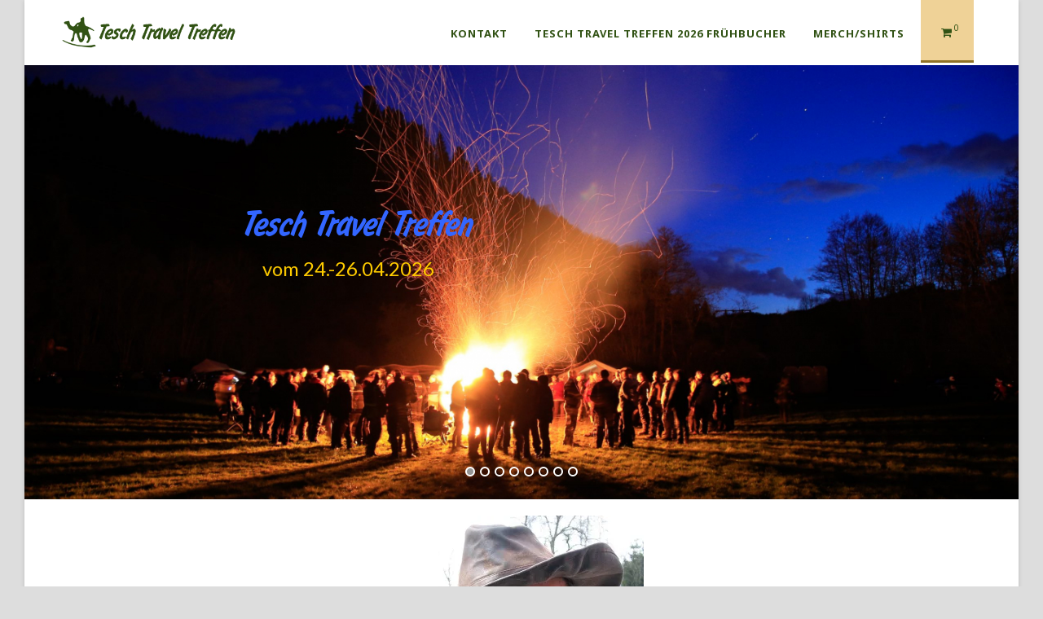

--- FILE ---
content_type: text/html
request_url: https://teschtreffen.de/
body_size: 23129
content:
<!DOCTYPE html>
<!--[if IE 7]><html class="ie ie7 ltie8 ltie9" lang="de"><![endif]-->
<!--[if IE 8]><html class="ie ie8 ltie9" lang="de"><![endif]-->
<!--[if !(IE 7) | !(IE 8)  ]><!-->
<html lang="de">
<!--<![endif]-->

<head>
	<meta charset="UTF-8" />
	<meta name="viewport" content="initial-scale=1.0" />	
		
	<link rel="pingback" href="https://teschtreffen.de/xmlrpc.php" />
	<style id="jetpack-boost-critical-css">@media all{.sf-menu{margin:0;padding:0;list-style:none}.sf-menu .greennature-normal-menu{position:relative}.sf-menu .greennature-normal-menu a{display:block;position:relative}.sf-menu{float:left}.sf-menu>li{float:left}.sf-menu>li>a{font-size:13px;padding:10px 5px;margin-right:16px;text-decoration:none;zoom:1}}@media all{.dl-menuwrapper{width:100%;float:left;position:relative}.dl-menuwrapper button{background:#ccc;border:none;width:43px;height:39px;text-indent:-900em;overflow:hidden;position:relative;outline:0}.dl-menuwrapper ul{background:#aaa}.dl-menuwrapper button:after{content:"";position:absolute;width:68%;height:4px;background:#fff;top:8px;left:17%;box-shadow:0 10px 0#fff,0 20px 0#fff}.dl-menuwrapper ul{margin:0;padding:0;list-style:none;-webkit-transform-style:preserve-3d;-moz-transform-style:preserve-3d;transform-style:preserve-3d}.dl-menuwrapper li{position:relative}.dl-menuwrapper li a{display:block;position:relative;padding:15px 20px;font-size:16px;line-height:20px;font-weight:300;color:#fff;outline:0}.dl-menuwrapper li>a:after{right:15px;color:rgba(0,0,0,.15)}.dl-menuwrapper .dl-menu{margin:0;position:absolute;width:100%;opacity:0;-webkit-backface-visibility:hidden;-moz-backface-visibility:hidden;backface-visibility:hidden}}@media all{a,b,body,div,figure,form,h2,h3,header,html,i,img,li,nav,p,span,strong,ul,video{border:0;outline:0;vertical-align:baseline;background:0 0;margin:0;padding:0}figure,header,nav{display:block}nav ul{list-style:none}ul{list-style:disc}hr{display:block;height:1px;border:0;border-top:1px solid #ccc;margin:1em 0;padding:0}button,input[type=submit]{margin:0;padding:0}a img,input{vertical-align:middle}b,strong{font-weight:700}i{font-style:italic}.clear{display:block;clear:both;visibility:hidden;line-height:0;height:0;zoom:1}i{margin-right:5px}a{text-decoration:none}p{margin-bottom:20px}ul{margin-bottom:20px;margin-left:30px}body{line-height:1.7;font-family:Arial,Helvetica,sans-serif;overflow-y:scroll;-webkit-text-size-adjust:100%;-webkit-font-smoothing:antialiased}h2,h3{line-height:1.3;margin-bottom:18px;font-weight:400}.container{padding:0;margin:0 auto}.columns{float:left;position:relative;min-height:1px}.six{width:50%}.greennature-item{margin:0 15px 20px;min-height:1px}.greennature-item.greennature-main-content{margin-bottom:55px}.greennature-item-start-content{padding-top:60px}img,video{max-width:100%;height:auto;width:auto}input[type=text],textarea{border:0;outline:0;padding:6px;max-width:100%}.body-wrapper{overflow:hidden}.body-wrapper.greennature-boxed-style{margin:0 auto;-moz-box-shadow:0 1px 5px rgba(0,0,0,.15);-webkit-box-shadow:0 5px 2px rgba(0,0,0,.15);box-shadow:0 1px 5px rgba(0,0,0,.15)}.content-wrapper{position:relative;z-index:89}.greennature-woo-button-overlay{width:65px;display:block;position:absolute;top:0;bottom:0;border-bottom-width:3px;border-bottom-style:solid}.greennature-top-woocommerce-button{width:15px;text-align:right;font-size:10px;position:relative;margin:3px 25px 0}.greennature-top-woocommerce-button i{font-size:14px}.greennature-top-woocommerce-button .greennature-cart-item-count{position:absolute;right:-7px;top:-7px}.greennature-top-woocommerce-wrapper{float:right}.greennature-top-woocommerce{text-align:center;display:none;top:100%;position:absolute;right:15px}.greennature-top-woocommerce .greennature-top-woocommerce-inner{padding:30px 40px 23px}.greennature-top-woocommerce .greennature-cart-count{margin-bottom:8px}.greennature-top-woocommerce .greennature-cart-amount{margin-bottom:20px}.greennature-top-woocommerce-inner>a{display:block;font-size:14px;font-weight:700;margin-bottom:8px}.greennature-header-wrapper{z-index:99}.greennature-header-container{position:relative;z-index:97}.greennature-logo{float:left;margin-left:0;margin-right:15px}.greennature-navigation-gimmick{position:absolute;bottom:0;height:3px}.greennature-navigation-wrapper{margin:0 15px;float:right}.greennature-navigation-wrapper .greennature-main-menu>li{padding:0}.greennature-navigation-wrapper .greennature-main-menu>li>a{font-size:13px;padding:0 33px 45px 0;margin:0;text-transform:uppercase;letter-spacing:1px;font-weight:700}.greennature-navigation-wrapper .greennature-main-menu>li:last-child>a{padding-right:0}.greennature-header-wrapper.header-style-5-wrapper{position:absolute;left:0;right:0}input[type=submit]{-webkit-appearance:none}input[type=submit]{display:inline-block;font-size:12px;padding:14px 27px;margin-bottom:15px;margin-right:15px;outline:0;text-transform:uppercase;font-weight:600;border:none;letter-spacing:1px;-moz-border-radius:3px;-webkit-border-radius:3px;border-radius:3px}.greennature-top-woocommerce-button{color:#fff}.greennature-top-woocommerce-inner{background:#242424}.greennature-top-woocommerce,.greennature-top-woocommerce-inner>a{color:#fff}.master-slider-parent{padding-bottom:0!important}.greennature-payment-lightbox-overlay{position:fixed;top:0;right:0;bottom:0;left:0;background-color:#000;z-index:9999;opacity:.75;display:none}.greennature-payment-lightbox-container{position:fixed;top:60px;right:0;bottom:60px;left:0;z-index:9999;width:680px;max-height:830px;margin:auto;overflow:auto;display:none}.greennature-payment-lightbox-inner{padding:30px 35px 40px}.greennature-payment-lightbox-title{font-size:22px;margin-bottom:30px}.greennature-payment-lightbox-title .greennature-head{margin-right:10px}.greennature-payment-lightbox-title .greennature-tail{font-weight:700}.greennature-payment-amount{margin-bottom:32px}.greennature-payment-amount-head{font-size:15px;font-weight:700;margin-bottom:15px}.greennature-payment-price-preset{padding:13px 20px;display:inline-block;font-size:17px;font-weight:700;margin-right:9px;line-height:17px}input[type=text].greennature-payment-price-fill{display:inline-block;height:43px;font-weight:700;vertical-align:bottom;padding:0 17px}.greennature-payment-form input[type=submit]{margin:15px 0 0;width:100%;border-bottom-width:3px;border-bottom-style:solid;border-radius:0;-moz-border-radius:0;-webkit-border-radius:0px}.greennature-payment-form .greennature-message{display:none;margin-top:8px;padding:8px 16px;font-weight:700}.greennature-payment-form .greennature-loading{display:none;margin-top:8px}.greennature-form-fields input[type=text]{padding:12px 20px;width:100%}.greennature-form-fields textarea{padding:12px 20px;width:100%;height:80px}.greennature-form-fields .greennature-head{display:block;font-size:14px;margin-bottom:6px}.greennature-form-fields .columns-wrap{padding-right:40px;margin-bottom:15px}.greennature-form-fields .columns-wrap.greennature-left{margin-right:15px}.greennature-form-fields .columns-wrap.greennature-right{margin-left:15px}.greennature-payment-form input[type=text],.greennature-payment-form textarea{background-color:#fff}.greennature-payment-price-preset{color:#fff}.greennature-payment-price-preset{background-color:#c3c3c3}.greennature-payment-price-preset.greennature-active{background-color:#ecb338}.greennature-payment-lightbox-inner{background-color:#f3f3f3}}@media all{@font-face{font-family:FontAwesome;font-weight:400;font-style:normal}.fa{display:inline-block;font:normal normal normal 14px/1 FontAwesome;font-size:inherit;text-rendering:auto;-webkit-font-smoothing:antialiased;-moz-osx-font-smoothing:grayscale}.fa-shopping-cart:before{content:""}}@media all{html body{min-width:300px}#greennature-responsive-navigation{display:none}@media only screen and (max-width:1100px){.greennature-woo-button-overlay{display:none}.greennature-top-woocommerce-button{margin-right:0;margin-left:25px}}@media only screen and (max-width:1050px){body .greennature-logo{float:none;margin-top:0;margin-bottom:0;padding-top:20px;padding-bottom:20px}body .greennature-logo-inner{margin:0 auto}body .greennature-navigation-wrapper{float:none;margin-top:10px;line-height:0;text-align:center}body .greennature-navigation{display:inline-block;line-height:1.7;text-align:left}body .greennature-navigation-wrapper .greennature-main-menu>li>a{padding-bottom:25px}}@media only screen and (max-width:959px){body .container{max-width:768px}body .body-wrapper.greennature-boxed-style{max-width:808px}}@media only screen and (max-width:767px){body .container{max-width:420px}body .body-wrapper.greennature-boxed-style{max-width:460px}body .body-wrapper{overflow:hidden}.six{width:100%}body .greennature-logo{padding-right:60px}body .greennature-logo-inner{margin-left:0}#greennature-responsive-navigation{display:block;height:0;position:static;float:none}#greennature-responsive-navigation .dl-trigger{position:absolute;right:15px;top:20px;margin-top:0}.dl-menuwrapper>.dl-menu{margin:20px 0 0;width:390px;text-align:left}.greennature-navigation-wrapper{display:none}.greennature-header-wrapper.header-style-5-wrapper{position:relative}.greennature-payment-lightbox-container{width:auto;left:20px;right:20px;top:20px;bottom:20px}.greennature-form-fields .columns-wrap.greennature-right{margin-left:0}.greennature-form-fields .columns-wrap.greennature-left{margin-right:0}.greennature-payment-price-preset{margin-bottom:15px}}@media only screen and (max-width:419px){body .container{max-width:300px}body .body-wrapper.greennature-boxed-style{max-width:340px}.dl-menuwrapper .dl-menu{width:270px}}}@media all{body{min-width:1140px}.container{max-width:1140px}.body-wrapper.greennature-boxed-style{max-width:1220px;overflow:hidden}.body-wrapper.greennature-boxed-style .greennature-header-wrapper{max-width:1220px;margin:0 auto}.greennature-logo-inner{max-width:223px}.greennature-logo{margin-top:20px}.greennature-logo{margin-bottom:18px}.greennature-navigation-wrapper{margin-top:30px}.greennature-navigation-wrapper .greennature-main-menu>li>a{padding-bottom:10px}h2,h3{font-family:Lato}body,input,textarea{font-family:Lato}.greennature-navigation{font-family:"Noto Sans"}body{font-size:18px}h2{font-size:41px}h3{font-size:32px}.greennature-header-inner,.greennature-header-wrapper.header-style-5-wrapper .greennature-header-inner{background-color:rgba(255,255,255,.85)}@media only screen and (max-width:767px){.greennature-header-wrapper.header-style-5-wrapper .greennature-header-inner{background-color:#fff}}.greennature-main-menu>li>a{color:#315214}@media only screen and (max-width:1100px){body .greennature-top-woocommerce-button{color:#315214}}.greennature-navigation-gimmick{background-color:#a17632}.greennature-woo-button-overlay{background-color:#efd297}.greennature-woo-button-overlay{border-color:#8e7126}.greennature-top-woocommerce-button{color:#315214}#greennature-responsive-navigation.dl-menuwrapper button{background-color:#315214}#greennature-responsive-navigation.dl-menuwrapper ul{background-color:#315214}body{background-color:#ddd}.body-wrapper{background-color:#fff}h2,h3{color:#3f3f3f}body{color:#193500}a{color:#5dc269}body *{border-color:#ddd}input[type=submit]{color:#fff}input[type=submit]{background-color:#5dc269}input[type=submit]{border-color:#4b9e55}input[type=text],textarea{background-color:#f5f5f5}input[type=text],textarea{color:#797979}input::input-placeholder{color:#797979}input::-webkit-input-placeholder{color:#797979}input::-moz-placeholder{color:#797979}input:-moz-placeholder{color:#797979}input:-ms-input-placeholder{color:#797979}textarea::input-placeholder{color:#797979}textarea::-webkit-input-placeholder{color:#797979}textarea::-moz-placeholder{color:#797979}textarea:-moz-placeholder{color:#797979}textarea:-ms-input-placeholder{color:#797979}.sf-menu.greennature-main-menu{margin-right:20px}}@media all{.msp-preset-6{background-color:rgba(255,255,255,.8);padding-top:10px;padding-right:10px;padding-bottom:10px;padding-left:10px;border-color:rgba(255,255,255,.69);border-radius:2px;border-style:none;font-weight:400;font-size:20px;text-align:center;line-height:normal}.ms-parent-id-1>.master-slider{background:#fff}.msp-cn-1-38{background-color:rgba(255,255,255,.8);padding-top:10px;padding-right:10px;padding-bottom:10px;padding-left:10px;border-color:rgba(255,255,255,.69);border-radius:2px;border-style:none;font-weight:400;font-size:20px;text-align:center;line-height:normal}}@media all{.master-slider{position:relative;visibility:hidden;-moz-transform:translate3d(0,0,0)}.master-slider-parent *{box-sizing:content-box}.master-slider-parent{margin-left:auto;margin-right:auto}.master-slider img{max-width:none}.ms-slide{position:absolute;height:100%;-webkit-transform:translateZ(0);-ms-transform:translateZ(0);transform:translateZ(0)}.ms-slide .ms-layer{position:absolute}}@media all{.wp-block-button__link{box-sizing:border-box;display:inline-block;text-align:center;word-break:break-word}:where(.wp-block-button__link){border-radius:9999px;box-shadow:none;padding:calc(.667em + 2px) calc(1.333em + 2px);text-decoration:none}.wp-block-columns{align-items:normal!important;box-sizing:border-box;display:flex;flex-wrap:wrap!important}@media (min-width:782px){.wp-block-columns{flex-wrap:nowrap!important}}@media (max-width:781px){.wp-block-columns:not(.is-not-stacked-on-mobile)>.wp-block-column{flex-basis:100%!important}}@media (min-width:782px){.wp-block-columns:not(.is-not-stacked-on-mobile)>.wp-block-column{flex-basis:0;flex-grow:1}.wp-block-columns:not(.is-not-stacked-on-mobile)>.wp-block-column[style*=flex-basis]{flex-grow:0}}:where(.wp-block-columns){margin-bottom:1.75em}.wp-block-column{flex-grow:1;min-width:0;overflow-wrap:break-word;word-break:break-word}figure.wp-block-gallery.has-nested-images{align-items:normal}.wp-block-gallery.has-nested-images figure.wp-block-image:not(#individual-image){margin:0;width:calc(50% - var(--wp--style--unstable-gallery-gap,16px)/ 2)}.wp-block-gallery.has-nested-images figure.wp-block-image{box-sizing:border-box;display:flex;flex-direction:column;flex-grow:1;justify-content:center;max-width:100%;position:relative}.wp-block-gallery.has-nested-images figure.wp-block-image img{display:block;height:auto;max-width:100%!important;width:auto}.wp-block-gallery.has-nested-images.is-cropped figure.wp-block-image:not(#individual-image){align-self:inherit}.wp-block-gallery.has-nested-images.is-cropped figure.wp-block-image:not(#individual-image) img{flex:1 0 0%;height:100%;object-fit:cover;width:100%}@media (min-width:600px){.wp-block-gallery.has-nested-images.columns-default figure.wp-block-image:not(#individual-image){width:calc(33.33% - var(--wp--style--unstable-gallery-gap,16px)*.66667)}.wp-block-gallery.has-nested-images.columns-default figure.wp-block-image:not(#individual-image):first-child:last-child{width:100%}}.wp-block-image img{box-sizing:border-box;height:auto;max-width:100%;vertical-align:bottom}ul{box-sizing:border-box}.wp-block-separator{border:none;border-top:2px solid}.has-text-align-center{text-align:center}html :where(img[class*=wp-image-]){height:auto;max-width:100%}:where(figure){margin:0 0 1em}}@media all{.clear{clear:both}}@media all{.wc-block-grid{text-align:center}.wc-block-grid__products{background-clip:padding-box;display:flex;flex-wrap:wrap;margin:0-8px 16px;padding:0}.wc-block-grid__product{border-bottom:16px solid transparent;border-left:8px solid transparent;border-right:8px solid transparent;box-sizing:border-box;float:none;list-style:none;margin:0;padding:0;position:relative;text-align:center;width:auto}.wc-block-grid__product.wc-block-grid__product{box-sizing:border-box}.wc-block-grid.has-1-columns .wc-block-grid__product{flex:1 0 100%;max-width:100%}}@media all{.wc-block-grid__product-title{color:inherit;display:block;font-family:inherit;font-size:inherit;font-weight:700;line-height:1.2;padding:0}.wc-block-grid__product-add-to-cart.wp-block-button{white-space:normal;word-break:break-word}.wc-block-grid__product-add-to-cart.wp-block-button .wp-block-button__link{display:inline-flex;font-size:1em;justify-content:center;margin-left:auto!important;margin-right:auto!important;text-align:center;white-space:normal;word-break:break-word}.wc-block-grid__product .wc-block-grid__product-link{display:inline-block;position:relative}.wc-block-grid__product .wc-block-grid__product-title{margin:0 0 12px}.wc-block-grid__product .wc-block-grid__product-add-to-cart{margin:0 auto 12px}}</style><title>TeschTreffen</title>
<meta name='robots' content='max-image-preview:large' />
	<style>img:is([sizes="auto" i], [sizes^="auto," i]) { contain-intrinsic-size: 3000px 1500px }</style>
	<script>window._wca = window._wca || [];</script>
<link rel='dns-prefetch' href='//maps.google.com' />
<link rel='dns-prefetch' href='//stats.wp.com' />
<link rel='dns-prefetch' href='//fonts.googleapis.com' />
<link rel='preconnect' href='//i0.wp.com' />
<link rel='preconnect' href='//c0.wp.com' />
<link rel="alternate" type="application/rss+xml" title="TeschTreffen &raquo; Feed" href="https://teschtreffen.de/feed" />
<link rel="alternate" type="application/rss+xml" title="TeschTreffen &raquo; Kommentar-Feed" href="https://teschtreffen.de/comments/feed" />
<script type="text/javascript">
/* <![CDATA[ */
window._wpemojiSettings = {"baseUrl":"https:\/\/s.w.org\/images\/core\/emoji\/16.0.1\/72x72\/","ext":".png","svgUrl":"https:\/\/s.w.org\/images\/core\/emoji\/16.0.1\/svg\/","svgExt":".svg","source":{"concatemoji":"https:\/\/teschtreffen.de\/wp-includes\/js\/wp-emoji-release.min.js?ver=6.8.3"}};
/*! This file is auto-generated */
!function(s,n){var o,i,e;function c(e){try{var t={supportTests:e,timestamp:(new Date).valueOf()};sessionStorage.setItem(o,JSON.stringify(t))}catch(e){}}function p(e,t,n){e.clearRect(0,0,e.canvas.width,e.canvas.height),e.fillText(t,0,0);var t=new Uint32Array(e.getImageData(0,0,e.canvas.width,e.canvas.height).data),a=(e.clearRect(0,0,e.canvas.width,e.canvas.height),e.fillText(n,0,0),new Uint32Array(e.getImageData(0,0,e.canvas.width,e.canvas.height).data));return t.every(function(e,t){return e===a[t]})}function u(e,t){e.clearRect(0,0,e.canvas.width,e.canvas.height),e.fillText(t,0,0);for(var n=e.getImageData(16,16,1,1),a=0;a<n.data.length;a++)if(0!==n.data[a])return!1;return!0}function f(e,t,n,a){switch(t){case"flag":return n(e,"\ud83c\udff3\ufe0f\u200d\u26a7\ufe0f","\ud83c\udff3\ufe0f\u200b\u26a7\ufe0f")?!1:!n(e,"\ud83c\udde8\ud83c\uddf6","\ud83c\udde8\u200b\ud83c\uddf6")&&!n(e,"\ud83c\udff4\udb40\udc67\udb40\udc62\udb40\udc65\udb40\udc6e\udb40\udc67\udb40\udc7f","\ud83c\udff4\u200b\udb40\udc67\u200b\udb40\udc62\u200b\udb40\udc65\u200b\udb40\udc6e\u200b\udb40\udc67\u200b\udb40\udc7f");case"emoji":return!a(e,"\ud83e\udedf")}return!1}function g(e,t,n,a){var r="undefined"!=typeof WorkerGlobalScope&&self instanceof WorkerGlobalScope?new OffscreenCanvas(300,150):s.createElement("canvas"),o=r.getContext("2d",{willReadFrequently:!0}),i=(o.textBaseline="top",o.font="600 32px Arial",{});return e.forEach(function(e){i[e]=t(o,e,n,a)}),i}function t(e){var t=s.createElement("script");t.src=e,t.defer=!0,s.head.appendChild(t)}"undefined"!=typeof Promise&&(o="wpEmojiSettingsSupports",i=["flag","emoji"],n.supports={everything:!0,everythingExceptFlag:!0},e=new Promise(function(e){s.addEventListener("DOMContentLoaded",e,{once:!0})}),new Promise(function(t){var n=function(){try{var e=JSON.parse(sessionStorage.getItem(o));if("object"==typeof e&&"number"==typeof e.timestamp&&(new Date).valueOf()<e.timestamp+604800&&"object"==typeof e.supportTests)return e.supportTests}catch(e){}return null}();if(!n){if("undefined"!=typeof Worker&&"undefined"!=typeof OffscreenCanvas&&"undefined"!=typeof URL&&URL.createObjectURL&&"undefined"!=typeof Blob)try{var e="postMessage("+g.toString()+"("+[JSON.stringify(i),f.toString(),p.toString(),u.toString()].join(",")+"));",a=new Blob([e],{type:"text/javascript"}),r=new Worker(URL.createObjectURL(a),{name:"wpTestEmojiSupports"});return void(r.onmessage=function(e){c(n=e.data),r.terminate(),t(n)})}catch(e){}c(n=g(i,f,p,u))}t(n)}).then(function(e){for(var t in e)n.supports[t]=e[t],n.supports.everything=n.supports.everything&&n.supports[t],"flag"!==t&&(n.supports.everythingExceptFlag=n.supports.everythingExceptFlag&&n.supports[t]);n.supports.everythingExceptFlag=n.supports.everythingExceptFlag&&!n.supports.flag,n.DOMReady=!1,n.readyCallback=function(){n.DOMReady=!0}}).then(function(){return e}).then(function(){var e;n.supports.everything||(n.readyCallback(),(e=n.source||{}).concatemoji?t(e.concatemoji):e.wpemoji&&e.twemoji&&(t(e.twemoji),t(e.wpemoji)))}))}((window,document),window._wpemojiSettings);
/* ]]> */
</script>
<noscript><link rel='stylesheet' id='all-css-e8d7f87ca54e243f07b56ffc091fda36' href='https://teschtreffen.de/wp-content/boost-cache/static/2993b8500c.min.css' type='text/css' media='all' /></noscript><link data-media="all" onload="this.media=this.dataset.media; delete this.dataset.media; this.removeAttribute( &#039;onload&#039; );" rel='stylesheet' id='all-css-e8d7f87ca54e243f07b56ffc091fda36' href='https://teschtreffen.de/wp-content/boost-cache/static/2993b8500c.min.css' type='text/css' media="not all" />
<style id='woocommerce-layout-inline-css'>

	.infinite-scroll .woocommerce-pagination {
		display: none;
	}
</style>
<noscript><link rel='stylesheet' id='only-screen-and-max-width-768px-css-121a7d6fdbf1365df738186f2dcf1257' href='https://teschtreffen.de/wp-content/boost-cache/static/171050a9a5.min.css' type='text/css' media='only screen and (max-width: 768px)' /></noscript><link data-media="only screen and (max-width: 768px)" onload="this.media=this.dataset.media; delete this.dataset.media; this.removeAttribute( &#039;onload&#039; );" rel='stylesheet' id='only-screen-and-max-width-768px-css-121a7d6fdbf1365df738186f2dcf1257' href='https://teschtreffen.de/wp-content/boost-cache/static/171050a9a5.min.css' type='text/css' media="not all" />
<style id='wp-emoji-styles-inline-css'>

	img.wp-smiley, img.emoji {
		display: inline !important;
		border: none !important;
		box-shadow: none !important;
		height: 1em !important;
		width: 1em !important;
		margin: 0 0.07em !important;
		vertical-align: -0.1em !important;
		background: none !important;
		padding: 0 !important;
	}
</style>
<style id='jetpack-sharing-buttons-style-inline-css'>
.jetpack-sharing-buttons__services-list{display:flex;flex-direction:row;flex-wrap:wrap;gap:0;list-style-type:none;margin:5px;padding:0}.jetpack-sharing-buttons__services-list.has-small-icon-size{font-size:12px}.jetpack-sharing-buttons__services-list.has-normal-icon-size{font-size:16px}.jetpack-sharing-buttons__services-list.has-large-icon-size{font-size:24px}.jetpack-sharing-buttons__services-list.has-huge-icon-size{font-size:36px}@media print{.jetpack-sharing-buttons__services-list{display:none!important}}.editor-styles-wrapper .wp-block-jetpack-sharing-buttons{gap:0;padding-inline-start:0}ul.jetpack-sharing-buttons__services-list.has-background{padding:1.25em 2.375em}
</style>
<style id='global-styles-inline-css'>
:root{--wp--preset--aspect-ratio--square: 1;--wp--preset--aspect-ratio--4-3: 4/3;--wp--preset--aspect-ratio--3-4: 3/4;--wp--preset--aspect-ratio--3-2: 3/2;--wp--preset--aspect-ratio--2-3: 2/3;--wp--preset--aspect-ratio--16-9: 16/9;--wp--preset--aspect-ratio--9-16: 9/16;--wp--preset--color--black: #000000;--wp--preset--color--cyan-bluish-gray: #abb8c3;--wp--preset--color--white: #ffffff;--wp--preset--color--pale-pink: #f78da7;--wp--preset--color--vivid-red: #cf2e2e;--wp--preset--color--luminous-vivid-orange: #ff6900;--wp--preset--color--luminous-vivid-amber: #fcb900;--wp--preset--color--light-green-cyan: #7bdcb5;--wp--preset--color--vivid-green-cyan: #00d084;--wp--preset--color--pale-cyan-blue: #8ed1fc;--wp--preset--color--vivid-cyan-blue: #0693e3;--wp--preset--color--vivid-purple: #9b51e0;--wp--preset--gradient--vivid-cyan-blue-to-vivid-purple: linear-gradient(135deg,rgba(6,147,227,1) 0%,rgb(155,81,224) 100%);--wp--preset--gradient--light-green-cyan-to-vivid-green-cyan: linear-gradient(135deg,rgb(122,220,180) 0%,rgb(0,208,130) 100%);--wp--preset--gradient--luminous-vivid-amber-to-luminous-vivid-orange: linear-gradient(135deg,rgba(252,185,0,1) 0%,rgba(255,105,0,1) 100%);--wp--preset--gradient--luminous-vivid-orange-to-vivid-red: linear-gradient(135deg,rgba(255,105,0,1) 0%,rgb(207,46,46) 100%);--wp--preset--gradient--very-light-gray-to-cyan-bluish-gray: linear-gradient(135deg,rgb(238,238,238) 0%,rgb(169,184,195) 100%);--wp--preset--gradient--cool-to-warm-spectrum: linear-gradient(135deg,rgb(74,234,220) 0%,rgb(151,120,209) 20%,rgb(207,42,186) 40%,rgb(238,44,130) 60%,rgb(251,105,98) 80%,rgb(254,248,76) 100%);--wp--preset--gradient--blush-light-purple: linear-gradient(135deg,rgb(255,206,236) 0%,rgb(152,150,240) 100%);--wp--preset--gradient--blush-bordeaux: linear-gradient(135deg,rgb(254,205,165) 0%,rgb(254,45,45) 50%,rgb(107,0,62) 100%);--wp--preset--gradient--luminous-dusk: linear-gradient(135deg,rgb(255,203,112) 0%,rgb(199,81,192) 50%,rgb(65,88,208) 100%);--wp--preset--gradient--pale-ocean: linear-gradient(135deg,rgb(255,245,203) 0%,rgb(182,227,212) 50%,rgb(51,167,181) 100%);--wp--preset--gradient--electric-grass: linear-gradient(135deg,rgb(202,248,128) 0%,rgb(113,206,126) 100%);--wp--preset--gradient--midnight: linear-gradient(135deg,rgb(2,3,129) 0%,rgb(40,116,252) 100%);--wp--preset--font-size--small: 13px;--wp--preset--font-size--medium: 20px;--wp--preset--font-size--large: 36px;--wp--preset--font-size--x-large: 42px;--wp--preset--font-family--flash: flash;--wp--preset--spacing--20: 0.44rem;--wp--preset--spacing--30: 0.67rem;--wp--preset--spacing--40: 1rem;--wp--preset--spacing--50: 1.5rem;--wp--preset--spacing--60: 2.25rem;--wp--preset--spacing--70: 3.38rem;--wp--preset--spacing--80: 5.06rem;--wp--preset--shadow--natural: 6px 6px 9px rgba(0, 0, 0, 0.2);--wp--preset--shadow--deep: 12px 12px 50px rgba(0, 0, 0, 0.4);--wp--preset--shadow--sharp: 6px 6px 0px rgba(0, 0, 0, 0.2);--wp--preset--shadow--outlined: 6px 6px 0px -3px rgba(255, 255, 255, 1), 6px 6px rgba(0, 0, 0, 1);--wp--preset--shadow--crisp: 6px 6px 0px rgba(0, 0, 0, 1);}:where(body) { margin: 0; }.wp-site-blocks > .alignleft { float: left; margin-right: 2em; }.wp-site-blocks > .alignright { float: right; margin-left: 2em; }.wp-site-blocks > .aligncenter { justify-content: center; margin-left: auto; margin-right: auto; }:where(.is-layout-flex){gap: 0.5em;}:where(.is-layout-grid){gap: 0.5em;}.is-layout-flow > .alignleft{float: left;margin-inline-start: 0;margin-inline-end: 2em;}.is-layout-flow > .alignright{float: right;margin-inline-start: 2em;margin-inline-end: 0;}.is-layout-flow > .aligncenter{margin-left: auto !important;margin-right: auto !important;}.is-layout-constrained > .alignleft{float: left;margin-inline-start: 0;margin-inline-end: 2em;}.is-layout-constrained > .alignright{float: right;margin-inline-start: 2em;margin-inline-end: 0;}.is-layout-constrained > .aligncenter{margin-left: auto !important;margin-right: auto !important;}.is-layout-constrained > :where(:not(.alignleft):not(.alignright):not(.alignfull)){margin-left: auto !important;margin-right: auto !important;}body .is-layout-flex{display: flex;}.is-layout-flex{flex-wrap: wrap;align-items: center;}.is-layout-flex > :is(*, div){margin: 0;}body .is-layout-grid{display: grid;}.is-layout-grid > :is(*, div){margin: 0;}body{padding-top: 0px;padding-right: 0px;padding-bottom: 0px;padding-left: 0px;}a:where(:not(.wp-element-button)){text-decoration: underline;}:root :where(.wp-element-button, .wp-block-button__link){background-color: #32373c;border-width: 0;color: #fff;font-family: inherit;font-size: inherit;line-height: inherit;padding: calc(0.667em + 2px) calc(1.333em + 2px);text-decoration: none;}.has-black-color{color: var(--wp--preset--color--black) !important;}.has-cyan-bluish-gray-color{color: var(--wp--preset--color--cyan-bluish-gray) !important;}.has-white-color{color: var(--wp--preset--color--white) !important;}.has-pale-pink-color{color: var(--wp--preset--color--pale-pink) !important;}.has-vivid-red-color{color: var(--wp--preset--color--vivid-red) !important;}.has-luminous-vivid-orange-color{color: var(--wp--preset--color--luminous-vivid-orange) !important;}.has-luminous-vivid-amber-color{color: var(--wp--preset--color--luminous-vivid-amber) !important;}.has-light-green-cyan-color{color: var(--wp--preset--color--light-green-cyan) !important;}.has-vivid-green-cyan-color{color: var(--wp--preset--color--vivid-green-cyan) !important;}.has-pale-cyan-blue-color{color: var(--wp--preset--color--pale-cyan-blue) !important;}.has-vivid-cyan-blue-color{color: var(--wp--preset--color--vivid-cyan-blue) !important;}.has-vivid-purple-color{color: var(--wp--preset--color--vivid-purple) !important;}.has-black-background-color{background-color: var(--wp--preset--color--black) !important;}.has-cyan-bluish-gray-background-color{background-color: var(--wp--preset--color--cyan-bluish-gray) !important;}.has-white-background-color{background-color: var(--wp--preset--color--white) !important;}.has-pale-pink-background-color{background-color: var(--wp--preset--color--pale-pink) !important;}.has-vivid-red-background-color{background-color: var(--wp--preset--color--vivid-red) !important;}.has-luminous-vivid-orange-background-color{background-color: var(--wp--preset--color--luminous-vivid-orange) !important;}.has-luminous-vivid-amber-background-color{background-color: var(--wp--preset--color--luminous-vivid-amber) !important;}.has-light-green-cyan-background-color{background-color: var(--wp--preset--color--light-green-cyan) !important;}.has-vivid-green-cyan-background-color{background-color: var(--wp--preset--color--vivid-green-cyan) !important;}.has-pale-cyan-blue-background-color{background-color: var(--wp--preset--color--pale-cyan-blue) !important;}.has-vivid-cyan-blue-background-color{background-color: var(--wp--preset--color--vivid-cyan-blue) !important;}.has-vivid-purple-background-color{background-color: var(--wp--preset--color--vivid-purple) !important;}.has-black-border-color{border-color: var(--wp--preset--color--black) !important;}.has-cyan-bluish-gray-border-color{border-color: var(--wp--preset--color--cyan-bluish-gray) !important;}.has-white-border-color{border-color: var(--wp--preset--color--white) !important;}.has-pale-pink-border-color{border-color: var(--wp--preset--color--pale-pink) !important;}.has-vivid-red-border-color{border-color: var(--wp--preset--color--vivid-red) !important;}.has-luminous-vivid-orange-border-color{border-color: var(--wp--preset--color--luminous-vivid-orange) !important;}.has-luminous-vivid-amber-border-color{border-color: var(--wp--preset--color--luminous-vivid-amber) !important;}.has-light-green-cyan-border-color{border-color: var(--wp--preset--color--light-green-cyan) !important;}.has-vivid-green-cyan-border-color{border-color: var(--wp--preset--color--vivid-green-cyan) !important;}.has-pale-cyan-blue-border-color{border-color: var(--wp--preset--color--pale-cyan-blue) !important;}.has-vivid-cyan-blue-border-color{border-color: var(--wp--preset--color--vivid-cyan-blue) !important;}.has-vivid-purple-border-color{border-color: var(--wp--preset--color--vivid-purple) !important;}.has-vivid-cyan-blue-to-vivid-purple-gradient-background{background: var(--wp--preset--gradient--vivid-cyan-blue-to-vivid-purple) !important;}.has-light-green-cyan-to-vivid-green-cyan-gradient-background{background: var(--wp--preset--gradient--light-green-cyan-to-vivid-green-cyan) !important;}.has-luminous-vivid-amber-to-luminous-vivid-orange-gradient-background{background: var(--wp--preset--gradient--luminous-vivid-amber-to-luminous-vivid-orange) !important;}.has-luminous-vivid-orange-to-vivid-red-gradient-background{background: var(--wp--preset--gradient--luminous-vivid-orange-to-vivid-red) !important;}.has-very-light-gray-to-cyan-bluish-gray-gradient-background{background: var(--wp--preset--gradient--very-light-gray-to-cyan-bluish-gray) !important;}.has-cool-to-warm-spectrum-gradient-background{background: var(--wp--preset--gradient--cool-to-warm-spectrum) !important;}.has-blush-light-purple-gradient-background{background: var(--wp--preset--gradient--blush-light-purple) !important;}.has-blush-bordeaux-gradient-background{background: var(--wp--preset--gradient--blush-bordeaux) !important;}.has-luminous-dusk-gradient-background{background: var(--wp--preset--gradient--luminous-dusk) !important;}.has-pale-ocean-gradient-background{background: var(--wp--preset--gradient--pale-ocean) !important;}.has-electric-grass-gradient-background{background: var(--wp--preset--gradient--electric-grass) !important;}.has-midnight-gradient-background{background: var(--wp--preset--gradient--midnight) !important;}.has-small-font-size{font-size: var(--wp--preset--font-size--small) !important;}.has-medium-font-size{font-size: var(--wp--preset--font-size--medium) !important;}.has-large-font-size{font-size: var(--wp--preset--font-size--large) !important;}.has-x-large-font-size{font-size: var(--wp--preset--font-size--x-large) !important;}.has-flash-font-family{font-family: var(--wp--preset--font-family--flash) !important;}
:where(.wp-block-post-template.is-layout-flex){gap: 1.25em;}:where(.wp-block-post-template.is-layout-grid){gap: 1.25em;}
:where(.wp-block-columns.is-layout-flex){gap: 2em;}:where(.wp-block-columns.is-layout-grid){gap: 2em;}
:root :where(.wp-block-pullquote){font-size: 1.5em;line-height: 1.6;}
</style>
<style id='woocommerce-inline-inline-css'>
.woocommerce form .form-row .required { visibility: visible; }
</style>
<noscript><link rel='stylesheet' id='Lato-google-font-css' href='https://fonts.googleapis.com/css?family=Lato%3A100%2C100italic%2C300%2C300italic%2Cregular%2Citalic%2C700%2C700italic%2C900%2C900italic&#038;subset=latin&#038;ver=6.8.3' media='all' />
</noscript><link data-media="all" onload="this.media=this.dataset.media; delete this.dataset.media; this.removeAttribute( &#039;onload&#039; );" rel='stylesheet' id='Lato-google-font-css' href='https://fonts.googleapis.com/css?family=Lato%3A100%2C100italic%2C300%2C300italic%2Cregular%2Citalic%2C700%2C700italic%2C900%2C900italic&#038;subset=latin&#038;ver=6.8.3' media="not all" />
<noscript><link rel='stylesheet' id='Noto-Sans-google-font-css' href='https://fonts.googleapis.com/css?family=Noto+Sans%3Aregular%2Citalic%2C700%2C700italic&#038;subset=greek%2Ccyrillic-ext%2Ccyrillic%2Clatin%2Clatin-ext%2Cvietnamese%2Cgreek-ext&#038;ver=6.8.3' media='all' />
</noscript><link data-media="all" onload="this.media=this.dataset.media; delete this.dataset.media; this.removeAttribute( &#039;onload&#039; );" rel='stylesheet' id='Noto-Sans-google-font-css' href='https://fonts.googleapis.com/css?family=Noto+Sans%3Aregular%2Citalic%2C700%2C700italic&#038;subset=greek%2Ccyrillic-ext%2Ccyrillic%2Clatin%2Clatin-ext%2Cvietnamese%2Cgreek-ext&#038;ver=6.8.3' media="not all" />
<noscript><link rel='stylesheet' id='Merriweather-google-font-css' href='https://fonts.googleapis.com/css?family=Merriweather%3A300%2C300italic%2Cregular%2Citalic%2C700%2C700italic%2C900%2C900italic&#038;subset=latin%2Clatin-ext&#038;ver=6.8.3' media='all' />
</noscript><link data-media="all" onload="this.media=this.dataset.media; delete this.dataset.media; this.removeAttribute( &#039;onload&#039; );" rel='stylesheet' id='Merriweather-google-font-css' href='https://fonts.googleapis.com/css?family=Merriweather%3A300%2C300italic%2Cregular%2Citalic%2C700%2C700italic%2C900%2C900italic&#038;subset=latin%2Clatin-ext&#038;ver=6.8.3' media="not all" />
<noscript><link rel='stylesheet' id='Mystery-Quest-google-font-css' href='https://fonts.googleapis.com/css?family=Mystery+Quest%3Aregular&#038;subset=latin%2Clatin-ext&#038;ver=6.8.3' media='all' />
</noscript><link data-media="all" onload="this.media=this.dataset.media; delete this.dataset.media; this.removeAttribute( &#039;onload&#039; );" rel='stylesheet' id='Mystery-Quest-google-font-css' href='https://fonts.googleapis.com/css?family=Mystery+Quest%3Aregular&#038;subset=latin%2Clatin-ext&#038;ver=6.8.3' media="not all" />
<script type="text/javascript" id="WCPAY_ASSETS-js-extra">
/* <![CDATA[ */
var wcpayAssets = {"url":"https:\/\/teschtreffen.de\/wp-content\/plugins\/woocommerce-payments\/dist\/"};
/* ]]> */
</script>
<script type="text/javascript" src="https://teschtreffen.de/wp-includes/js/jquery/jquery.min.js?ver=3.7.1" id="jquery-core-js"></script>
<script type="text/javascript" id="wc-add-to-cart-js-extra">
/* <![CDATA[ */
var wc_add_to_cart_params = {"ajax_url":"\/wp-admin\/admin-ajax.php","wc_ajax_url":"\/?wc-ajax=%%endpoint%%","i18n_view_cart":"Warenkorb anzeigen","cart_url":"https:\/\/teschtreffen.de\/cart-2","is_cart":"","cart_redirect_after_add":"yes"};
/* ]]> */
</script>
<script type="text/javascript" id="woocommerce-js-extra">
/* <![CDATA[ */
var woocommerce_params = {"ajax_url":"\/wp-admin\/admin-ajax.php","wc_ajax_url":"\/?wc-ajax=%%endpoint%%","i18n_password_show":"Passwort anzeigen","i18n_password_hide":"Passwort ausblenden"};
/* ]]> */
</script>
<script type='text/javascript' src='https://teschtreffen.de/wp-content/boost-cache/static/aa5e642f5d.min.js'></script>
<script type="text/javascript" src="https://stats.wp.com/s-202605.js" id="woocommerce-analytics-js" defer="defer" data-wp-strategy="defer"></script>
<link rel="https://api.w.org/" href="https://teschtreffen.de/wp-json/" /><link rel="alternate" title="JSON" type="application/json" href="https://teschtreffen.de/wp-json/wp/v2/pages/1686" /><link rel="EditURI" type="application/rsd+xml" title="RSD" href="https://teschtreffen.de/xmlrpc.php?rsd" />
<meta name="generator" content="WordPress 6.8.3" />
<meta name="generator" content="WooCommerce 10.4.3" />
<link rel="canonical" href="https://teschtreffen.de/" />
<link rel='shortlink' href='https://teschtreffen.de/' />
<link rel="alternate" title="oEmbed (JSON)" type="application/json+oembed" href="https://teschtreffen.de/wp-json/oembed/1.0/embed?url=https%3A%2F%2Fteschtreffen.de%2F" />
<link rel="alternate" title="oEmbed (XML)" type="text/xml+oembed" href="https://teschtreffen.de/wp-json/oembed/1.0/embed?url=https%3A%2F%2Fteschtreffen.de%2F&#038;format=xml" />
<script>var ms_grabbing_curosr='https://teschtreffen.de/wp-content/plugins/masterslider/public/assets/css/common/grabbing.cur',ms_grab_curosr='https://teschtreffen.de/wp-content/plugins/masterslider/public/assets/css/common/grab.cur';</script>
<meta name="generator" content="MasterSlider 3.6.1 - Responsive Touch Image Slider" />
	<style>img#wpstats{display:none}</style>
		<link rel="shortcut icon" href="https://i0.wp.com/teschtreffen.de/wp-content/uploads/2022/11/kamel.png?fit=195%2C195&ssl=1" type="image/x-icon" /><!-- load the script for older ie version -->
<!--[if lt IE 9]>
<script src="https://teschtreffen.de/wp-content/themes/greennature/javascript/html5.js" type="text/javascript"></script>
<script src="https://teschtreffen.de/wp-content/themes/greennature/plugins/easy-pie-chart/excanvas.js" type="text/javascript"></script>
<![endif]-->
	<noscript><style>.woocommerce-product-gallery{ opacity: 1 !important; }</style></noscript>
	<style class='wp-fonts-local' type='text/css'>
@font-face{font-family:flash;font-style:normal;font-weight:100;font-display:fallback;src:url('https://teschtreffen.de/wp-content/uploads/useanyfont/5778Flash.woff2') format('woff2');}
</style>
		<style type="text/css" id="wp-custom-css">
			.related.products {
  display: none;
}		</style>
		</head>

<body class="home wp-singular page-template-default page page-id-1686 wp-custom-logo wp-theme-greennature theme-greennature _masterslider _msp_version_3.6.1 woocommerce-no-js">
<div class="body-wrapper greennature-boxed-style float-menu" data-home="https://teschtreffen.de/" >
		<header class="greennature-header-wrapper header-style-5-wrapper greennature-header-no-top-bar">
		<!-- top navigation -->
				<div id="greennature-header-substitute" ></div>
		<div class="greennature-header-inner header-inner-header-style-5">
			<div class="greennature-header-container container">
				<div class="greennature-header-inner-overlay"></div>
				<!-- logo -->
<div class="greennature-logo">
	<div class="greennature-logo-inner">
		<a href="https://teschtreffen.de/" >
			<img src="https://i0.wp.com/teschtreffen.de/wp-content/uploads/2022/11/TeschTravel-Treffen.png?fit=380%2C66&ssl=1" alt="" width="380" height="66" />		</a>
	</div>
	<div class="greennature-responsive-navigation dl-menuwrapper" id="greennature-responsive-navigation" ><button class="dl-trigger">Open Menu</button><ul id="menu-menu-1" class="dl-menu greennature-main-mobile-menu"><li id="menu-item-1653" class="menu-item menu-item-type-post_type menu-item-object-page menu-item-1653"><a href="https://teschtreffen.de/contact">Kontakt</a></li>
<li id="menu-item-2438" class="menu-item menu-item-type-post_type menu-item-object-product menu-item-2438"><a href="https://teschtreffen.de/produkt/tesch-travel-treffen-2023">Tesch Travel Treffen 2026   Frühbucher</a></li>
<li id="menu-item-2737" class="menu-item menu-item-type-post_type menu-item-object-page menu-item-2737"><a href="https://teschtreffen.de/merch-shirts">Merch/Shirts</a></li>
</ul></div></div>

				<!-- navigation -->
				<div class="greennature-navigation-wrapper"><nav class="greennature-navigation" id="greennature-main-navigation" ><ul id="menu-menu-2" class="sf-menu greennature-main-menu"><li  class="menu-item menu-item-type-post_type menu-item-object-page menu-item-1653menu-item menu-item-type-post_type menu-item-object-page menu-item-1653 greennature-normal-menu"><a href="https://teschtreffen.de/contact">Kontakt</a></li>
<li  class="menu-item menu-item-type-post_type menu-item-object-product menu-item-2438menu-item menu-item-type-post_type menu-item-object-product menu-item-2438 greennature-normal-menu"><a href="https://teschtreffen.de/produkt/tesch-travel-treffen-2023">Tesch Travel Treffen 2026   Frühbucher</a></li>
<li  class="menu-item menu-item-type-post_type menu-item-object-page menu-item-2737menu-item menu-item-type-post_type menu-item-object-page menu-item-2737 greennature-normal-menu"><a href="https://teschtreffen.de/merch-shirts">Merch/Shirts</a></li>
</ul>	
<div class="greennature-top-woocommerce-wrapper">
	<div class="greennature-woo-button-overlay"></div>
	<div class="greennature-top-woocommerce-button">
		<span class="greennature-cart-item-count">0</span>		<i class="fa fa-shopping-cart" ></i>
	</div>
	<div class="greennature-top-woocommerce">
	<div class="greennature-top-woocommerce-inner">
		<div class="greennature-cart-count" ><span class="head">Items :  </span><span class="greennature-cart-item-count">0</span></div><div class="greennature-cart-amount" ><span class="head">Subtotal : </span><span class="greennature-cart-sum-amount"><span class="woocommerce-Price-amount amount"><bdi>0,00&nbsp;<span class="woocommerce-Price-currencySymbol">&euro;</span></bdi></span></span></div>		<a class="greennature-cart-button" href="https://teschtreffen.de/cart-2" >
			View Cart		</a>
		<a class="greennature-checkout-button" href="https://teschtreffen.de/kasse" >
			Check Out		</a>
	</div>
	</div>
</div>
</nav><div class="greennature-navigation-gimmick" id="greennature-navigation-gimmick"></div><div class="clear"></div></div>
				<div class="clear"></div>
			</div>
		</div>
	</header>
			<!-- is search -->	<div class="content-wrapper">
	<div class="greennature-content">

		<!-- Above Sidebar Section-->
						
		<!-- Sidebar With Content Section-->
					<div class="main-content-container container greennature-item-start-content">
				<div class="greennature-item greennature-main-content">
					
<p></p>



		<!-- MasterSlider -->
		<div id="P_MS697deddd229b8" class="master-slider-parent ms-parent-id-1" style="" >

			
			<!-- MasterSlider Main -->
			<div id="MS697deddd229b8" class="master-slider ms-skin-default" >
				 				 
			<div  class="ms-slide" data-delay="6" data-fill-mode="fit"   >
					<img data-recalc-dims="1" decoding="async" src="https://i0.wp.com/teschtreffen.de/wp-content/plugins/masterslider/public/assets/css/blank.gif?w=960&#038;ssl=1" alt="" title="" data-src="https://teschtreffen.de/wp-content/uploads/2022/11/MG_6501-2-scaled-1440x600.jpg" />

					<div  class="ms-layer" style=""   data-effect="t(true,-150,n,n,n,n,n,n,n,n,n,n,n,n,n)" data-duration="1012" data-delay="712" data-ease="easeOutQuint"                data-offset-x="-239" data-offset-y="-17" data-origin="mc"   >
<span style="color: #ffcc00; font-size: 18pt;">vom 24.-26.04.2026</span></div>

					<div  class="ms-layer" style=""      data-ease="easeOutQuint"                data-offset-x="334" data-offset-y="203" data-origin="tl"   >
<span style="font-family: flash; font-size: 36pt; color: #3366ff;">Tesch Travel Treffen</span></div>


				</div>
			<div  class="ms-slide" data-delay="4" data-fill-mode="fit"   >
					<img data-recalc-dims="1" decoding="async" src="https://i0.wp.com/teschtreffen.de/wp-content/plugins/masterslider/public/assets/css/blank.gif?w=960&#038;ssl=1" alt="" title="Diasaal" data-src="https://teschtreffen.de/wp-content/uploads/2022/12/Diasaal-scaled-1440x600.jpg" />

					<div  class="ms-layer  msp-cn-1-38" style=""      data-ease="easeOutQuint"                data-offset-x="164" data-offset-y="-132" data-origin="mc"   >
bei frühzeitiger Anmeldung nur 55 € pro Person</div>

					<div  class="ms-layer  msp-preset-6" style=""     data-delay="850" data-ease="easeOutQuint"                data-offset-x="762" data-offset-y="185" data-origin="tl"   >
inklusive Essens-Gutschein am Samstag</div>


				</div>
			<div  class="ms-slide" data-delay="5" data-fill-mode="fill"   >
					<img data-recalc-dims="1" decoding="async" src="https://i0.wp.com/teschtreffen.de/wp-content/plugins/masterslider/public/assets/css/blank.gif?w=960&#038;ssl=1" alt="" title="" data-src="https://teschtreffen.de/wp-content/uploads/2022/11/MG_6333-scaled-1440x600.jpg" />
	<video data-autopause="false" data-mute="true" data-loop="false" data-fill-mode="fit" >
		<source src="https://teschtreffen.de/wp-content/uploads/2022/12/Flussdurchfahrt_3.webm" type="video/webm"/>
	</video>


				</div>
			<div  class="ms-slide" data-delay="4" data-fill-mode="fit"   >
					<img data-recalc-dims="1" decoding="async" src="https://i0.wp.com/teschtreffen.de/wp-content/plugins/masterslider/public/assets/css/blank.gif?w=960&#038;ssl=1" alt="" title="" data-src="https://teschtreffen.de/wp-content/uploads/2022/11/IMG_8364-scaled-1440x600.jpg" />

					<div  class="ms-layer  msp-preset-6" style=""     data-delay="750" data-ease="easeOutQuint"                data-offset-x="826" data-offset-y="257" data-origin="tl"   >
von erfahrenen Motorrad Reisenden</div>

					<div  class="ms-layer  msp-preset-6" style=""      data-ease="easeOutQuint"                data-offset-x="780" data-offset-y="220" data-origin="tl"   >
Dich erwarten 3 tolle Vorträge</div>


				</div>
			<div  class="ms-slide" data-delay="4" data-fill-mode="fit"   >
					<img data-recalc-dims="1" decoding="async" src="https://i0.wp.com/teschtreffen.de/wp-content/plugins/masterslider/public/assets/css/blank.gif?w=960&#038;ssl=1" alt="" title="created by dji camera" data-src="https://teschtreffen.de/wp-content/uploads/2022/12/PlatzVonOben-1-scaled-1440x600.jpg" />


				</div>
			<div  class="ms-slide" data-delay="3" data-fill-mode="fill"   >
					<img data-recalc-dims="1" decoding="async" src="https://i0.wp.com/teschtreffen.de/wp-content/plugins/masterslider/public/assets/css/blank.gif?w=960&#038;ssl=1" alt="" title="IMG_9265" data-src="https://teschtreffen.de/wp-content/uploads/2025/02/IMG_9265-1440x600.jpg" />


				</div>
			<div  class="ms-slide" data-delay="3" data-fill-mode="fill"   >
					<img data-recalc-dims="1" decoding="async" src="https://i0.wp.com/teschtreffen.de/wp-content/plugins/masterslider/public/assets/css/blank.gif?w=960&#038;ssl=1" alt="" title="TTT_20240428_064432_Malmedy" data-src="https://teschtreffen.de/wp-content/uploads/2025/02/TTT_20240428_064432_Malmedy-scaled-1440x600.jpg" />


				</div>
			<div  class="ms-slide" data-delay="3" data-fill-mode="fill"   >
					<img data-recalc-dims="1" decoding="async" src="https://i0.wp.com/teschtreffen.de/wp-content/plugins/masterslider/public/assets/css/blank.gif?w=960&#038;ssl=1" alt="" title="_MG_6195-Bearbeitet-Bearbeitet-Bearbeitet-Bearbeitet" data-src="https://teschtreffen.de/wp-content/uploads/2022/11/MG_6195-Bearbeitet-Bearbeitet-Bearbeitet-Bearbeitet-scaled-1440x600.jpg" />


				</div>

			</div>
			<!-- END MasterSlider Main -->

			 
		</div>
		<!-- END MasterSlider -->

		<script data-jetpack-boost="ignore" data-jetpack-boost="ignore">
		( window.MSReady = window.MSReady || [] ).push( function( $ ) {

			"use strict";
			var masterslider_29b8 = new MasterSlider();

			// slider controls
			masterslider_29b8.control('arrows'     ,{ autohide:true, overVideo:true  });
			masterslider_29b8.control('bullets'    ,{ autohide:false, overVideo:true, dir:'h', align:'bottom', space:6 , margin:25  });
			// slider setup
			masterslider_29b8.setup("MS697deddd229b8", {
				width           : 1440,
				height          : 600,
				minHeight       : 0,
				space           : 0,
				start           : 1,
				grabCursor      : false,
				swipe           : true,
				mouse           : true,
				keyboard        : true,
				layout          : "fullwidth",
				wheel           : false,
				autoplay        : true,
                instantStartLayers:false,
				mobileBGVideo:false,
				loop            : true,
				shuffle         : false,
				preload         : 0,
				heightLimit     : true,
				autoHeight      : false,
				smoothHeight    : true,
				endPause        : false,
				overPause       : true,
				fillMode        : "fill",
				centerControls  : true,
				startOnAppear   : false,
				layersMode      : "center",
				autofillTarget  : "",
				hideLayers      : false,
				fullscreenMargin: 0,
				speed           : 30,
				dir             : "h",
				responsive      : true,
				tabletWidth     : 768,
				tabletHeight    : null,
				phoneWidth      : 480,
				phoneHeight    : null,
				sizingReference : window,
				parallaxMode    : 'swipe',
				view            : "fadeBasic"
			});

			
			window.masterslider_instances = window.masterslider_instances || [];
			window.masterslider_instances.push( masterslider_29b8 );
		});
		</script>





<p></p>



<p></p>



<p></p>



<figure class="wp-block-image aligncenter size-medium"><img data-recalc-dims="1" fetchpriority="high" decoding="async" width="300" height="300" src="https://i0.wp.com/teschtreffen.de/wp-content/uploads/2025/09/Bernd-Tesch.jpg?resize=300%2C300&#038;ssl=1" alt="" class="wp-image-2720" srcset="https://i0.wp.com/teschtreffen.de/wp-content/uploads/2025/09/Bernd-Tesch.jpg?resize=300%2C300&amp;ssl=1 300w, https://i0.wp.com/teschtreffen.de/wp-content/uploads/2025/09/Bernd-Tesch.jpg?resize=1024%2C1024&amp;ssl=1 1024w, https://i0.wp.com/teschtreffen.de/wp-content/uploads/2025/09/Bernd-Tesch.jpg?resize=150%2C150&amp;ssl=1 150w, https://i0.wp.com/teschtreffen.de/wp-content/uploads/2025/09/Bernd-Tesch.jpg?resize=768%2C768&amp;ssl=1 768w, https://i0.wp.com/teschtreffen.de/wp-content/uploads/2025/09/Bernd-Tesch.jpg?resize=400%2C400&amp;ssl=1 400w, https://i0.wp.com/teschtreffen.de/wp-content/uploads/2025/09/Bernd-Tesch.jpg?resize=600%2C600&amp;ssl=1 600w, https://i0.wp.com/teschtreffen.de/wp-content/uploads/2025/09/Bernd-Tesch.jpg?resize=100%2C100&amp;ssl=1 100w, https://i0.wp.com/teschtreffen.de/wp-content/uploads/2025/09/Bernd-Tesch.jpg?w=1073&amp;ssl=1 1073w" sizes="(max-width: 300px) 100vw, 300px" /></figure>



<p></p>



<p>22.09.2025</p>



<p><em>Wir nehmen Abschied von Bernd Tesch – einem echten Urgestein der Motorradreiseszene, einem Wegbereiter, einem Freund.</em></p>



<p>Bernd widmete sein Leben der großen Leidenschaft des Reisens und der Begegnung mit Menschen. Mit unerschütterlichem Pioniergeist zog er hinaus in die Welt – auf zwei und auch auf vier Rädern, mit Neugier und Offenheit im Gepäck. Für viele war er nicht nur Abenteurer, sondern auch Ideengeber, Inspirator und Brückenbauer zwischen Reisenden aus aller Welt. Viele von uns hätten sich ohne ihn vielleicht nie getraut, die große Reise anzutreten.</p>



<p>Das Tesch Travel Treffen ist seit Jahrzehnten ein Ort der Begegnung, des Austausches und der Gemeinschaft für Weltreisende und Fernwehgeplagte. Bernd verstand es wie kaum ein anderer, Menschen zusammenzuführen, Erfahrungen zu teilen und Träume greifbar zu machen.</p>



<p>Mit seinem Humor, seiner unbändigen Energie und seiner tiefen Leidenschaft für das Leben hat er unzählige Spuren hinterlassen. Für viele war er ein Mentor, für andere ein Reisegefährte, für alle aber ein Mensch, den man nie vergisst.</p>



<p>Bernd hinterlässt eine lebendige Gemeinschaft, die durch ihn zusammengewachsen ist. Sein Geist wird in jedem Abenteuer weiterleben, das wir antreten – und in jeder Geschichte, die wir uns erzählen, wenn wir wieder beisammen sitzen.</p>



<p>Lieber Bernd – du warst und bleibst ein Reiseurgestein. Deine Spuren auf den Straßen der Welt und in unseren Herzen werden niemals verblassen.</p>



<p></p>



<p class="has-medium-font-size" style="font-style:normal;font-weight:500"><strong>Das Treffen wird in seinem Namen und Gedenken weitergeführt. 2026 wollen wir an ihn erinnern. Wenn du dazu was beitragen möchtest oder uns Fotos von dir und deinen Erinnerungen an Bernd schicken willst, freuen wir uns sehr</strong>.</p>



<div class="wp-block-buttons is-layout-flex wp-block-buttons-is-layout-flex">
<div class="wp-block-button"><a class="wp-block-button__link wp-element-button" href="mailto:teschtreffen@gmail.com">teschtreffen@gmail.com</a></div>
</div>



<p></p>



<p></p>



<p class="has-text-align-center" style="font-style:normal;font-weight:500"><strong>Das 66. Tesch Travel Treffen vom 24.4.-26.4.2026</strong></p>



<p class="has-text-align-center">Online Anmeldung für 2026 wird ab Februar 2026 möglich sein.</p>



<p></p>


<div data-block-name="woocommerce/handpicked-products" data-columns="1" data-content-visibility="{&quot;image&quot;:false,&quot;title&quot;:true,&quot;price&quot;:false,&quot;rating&quot;:false,&quot;button&quot;:true}" data-products="[1622]" class="wc-block-grid wp-block-handpicked-products wp-block-woocommerce-handpicked-products wc-block-handpicked-products has-1-columns has-multiple-rows"><ul class="wc-block-grid__products"><li class="wc-block-grid__product">
				<a href="https://teschtreffen.de/produkt/tesch-travel-treffen-2023" class="wc-block-grid__product-link">
					
					
					<div class="wc-block-grid__product-title">Tesch Travel Treffen 2026   Frühbucher</div>
				</a>
				
				
				<div class="wp-block-button wc-block-grid__product-add-to-cart"><a href="https://teschtreffen.de/produkt/tesch-travel-treffen-2023" aria-label="Lese mehr über &#8222;Tesch Travel Treffen 2026   Frühbucher&#8220;" data-quantity="1" data-product_id="1622" data-product_sku="" data-price="55" rel="nofollow" class="wp-block-button__link  add_to_cart_button">Weiterlesen</a></div>
			</li></ul></div>


<h2 class="wp-block-heading has-text-align-center">Allgemeines</h2>



<hr class="wp-block-separator has-alpha-channel-opacity is-style-wide"/>



<div class="wp-block-columns is-layout-flex wp-container-core-columns-is-layout-9d6595d7 wp-block-columns-is-layout-flex">
<div class="wp-block-column is-layout-flow wp-block-column-is-layout-flow" style="flex-basis:33.33%">
<figure class="wp-block-image size-large"><img data-recalc-dims="1" decoding="async" width="960" height="540" src="https://i0.wp.com/teschtreffen.de/wp-content/uploads/2022/11/MG_6333.jpg?resize=960%2C540&#038;ssl=1" alt="" class="wp-image-21" srcset="https://i0.wp.com/teschtreffen.de/wp-content/uploads/2022/11/MG_6333-scaled.jpg?resize=1024%2C576&amp;ssl=1 1024w, https://i0.wp.com/teschtreffen.de/wp-content/uploads/2022/11/MG_6333-scaled.jpg?resize=600%2C338&amp;ssl=1 600w, https://i0.wp.com/teschtreffen.de/wp-content/uploads/2022/11/MG_6333-scaled.jpg?resize=300%2C169&amp;ssl=1 300w, https://i0.wp.com/teschtreffen.de/wp-content/uploads/2022/11/MG_6333-scaled.jpg?resize=768%2C432&amp;ssl=1 768w, https://i0.wp.com/teschtreffen.de/wp-content/uploads/2022/11/MG_6333-scaled.jpg?resize=1536%2C864&amp;ssl=1 1536w, https://i0.wp.com/teschtreffen.de/wp-content/uploads/2022/11/MG_6333-scaled.jpg?resize=2048%2C1152&amp;ssl=1 2048w, https://i0.wp.com/teschtreffen.de/wp-content/uploads/2022/11/MG_6333-scaled.jpg?w=1920&amp;ssl=1 1920w" sizes="(max-width: 960px) 100vw, 960px" /></figure>



<figure class="wp-block-image size-large"><img data-recalc-dims="1" decoding="async" width="960" height="640" src="https://i0.wp.com/teschtreffen.de/wp-content/uploads/2025/02/TTT_2018_DSC0558.jpg?resize=960%2C640&#038;ssl=1" alt="" class="wp-image-2589" srcset="https://i0.wp.com/teschtreffen.de/wp-content/uploads/2025/02/TTT_2018_DSC0558-scaled.jpg?resize=1024%2C683&amp;ssl=1 1024w, https://i0.wp.com/teschtreffen.de/wp-content/uploads/2025/02/TTT_2018_DSC0558-scaled.jpg?resize=300%2C200&amp;ssl=1 300w, https://i0.wp.com/teschtreffen.de/wp-content/uploads/2025/02/TTT_2018_DSC0558-scaled.jpg?resize=768%2C512&amp;ssl=1 768w, https://i0.wp.com/teschtreffen.de/wp-content/uploads/2025/02/TTT_2018_DSC0558-scaled.jpg?resize=1536%2C1024&amp;ssl=1 1536w, https://i0.wp.com/teschtreffen.de/wp-content/uploads/2025/02/TTT_2018_DSC0558-scaled.jpg?resize=2048%2C1365&amp;ssl=1 2048w, https://i0.wp.com/teschtreffen.de/wp-content/uploads/2025/02/TTT_2018_DSC0558-scaled.jpg?resize=1320%2C880&amp;ssl=1 1320w, https://i0.wp.com/teschtreffen.de/wp-content/uploads/2025/02/TTT_2018_DSC0558-scaled.jpg?resize=600%2C400&amp;ssl=1 600w, https://i0.wp.com/teschtreffen.de/wp-content/uploads/2025/02/TTT_2018_DSC0558-scaled.jpg?w=1920&amp;ssl=1 1920w" sizes="(max-width: 960px) 100vw, 960px" /></figure>
</div>



<div class="wp-block-column is-layout-flow wp-block-column-is-layout-flow" style="flex-basis:66.66%">
<p>Im Vordergrund des Treffens steht der Austausch von Motorradreisenden. Egal, ob man eine Reise plant und sich informieren will, oder sich mit anderen Reisenden austauschen will.   Das Tesch Travel Treffen findet an zwei Orten statt: Malmedy/Beverce in Belgien und Hünningen in Belgien. In Malmedy/Beverce kommen die Teilnehmer*innen am Freitag nachmittags oder Samstag morgens an und stellen ihr Zelt auf einer privaten, gemieteten Waldwiese auf. Es gibt Essen und Trinken am Grillzelt. Mögliche, extra gewünschte Hotelplätze in der Nähe werden in der Routenbeschreibung bekannt gegeben. Am Samstag fahren die Teilnehmer*innen vom Campingplatz zu einem großen Vortragssaal in Hünningen.</p>
<p>Die Teilnehmer*innen sollten ihr eigenes Zelt, einen warmen Schlafsack und wetterfeste Kleidung mitbringen. Am Campingplatz werden Bier, Getränke, gegrillte Würstchen und Steaks zu fairen Preisen angeboten. Kein Frühstück am Samstag und Sonntag. Bitte dafür selber sorgen. Alle Teilnehmer*innen werden gebeten, Holz für das riesengroße Feuer am Abend zu sammeln. Es gab noch nie eine Auseinandersetzung oder Schlägerei auf einem TTT-Treffen seit 1977. Für ausführliche Infos bitte auf den Button klicken.</p>



<div class="wp-block-buttons is-layout-flex wp-block-buttons-is-layout-flex">
<div class="wp-block-button aligncenter"><a class="wp-block-button__link wp-element-button" href="https://www.berndtesch.de/Deutsch/Treffen/65TTT2025.php" target="_blank" rel="noreferrer noopener">Weitere Infos hier</a></div>
</div>
</div>
</div>



<figure class="wp-block-image size-large is-resized"><img data-recalc-dims="1" loading="lazy" decoding="async" width="960" height="640" src="https://i0.wp.com/teschtreffen.de/wp-content/uploads/2025/02/TTT_20240428_064432_Malmedy.jpg?resize=960%2C640&#038;ssl=1" alt="" class="wp-image-2581" style="width:356px;height:auto" srcset="https://i0.wp.com/teschtreffen.de/wp-content/uploads/2025/02/TTT_20240428_064432_Malmedy-scaled.jpg?resize=1024%2C683&amp;ssl=1 1024w, https://i0.wp.com/teschtreffen.de/wp-content/uploads/2025/02/TTT_20240428_064432_Malmedy-scaled.jpg?resize=300%2C200&amp;ssl=1 300w, https://i0.wp.com/teschtreffen.de/wp-content/uploads/2025/02/TTT_20240428_064432_Malmedy-scaled.jpg?resize=768%2C512&amp;ssl=1 768w, https://i0.wp.com/teschtreffen.de/wp-content/uploads/2025/02/TTT_20240428_064432_Malmedy-scaled.jpg?resize=1536%2C1024&amp;ssl=1 1536w, https://i0.wp.com/teschtreffen.de/wp-content/uploads/2025/02/TTT_20240428_064432_Malmedy-scaled.jpg?resize=2048%2C1365&amp;ssl=1 2048w, https://i0.wp.com/teschtreffen.de/wp-content/uploads/2025/02/TTT_20240428_064432_Malmedy-scaled.jpg?resize=1320%2C880&amp;ssl=1 1320w, https://i0.wp.com/teschtreffen.de/wp-content/uploads/2025/02/TTT_20240428_064432_Malmedy-scaled.jpg?resize=600%2C400&amp;ssl=1 600w, https://i0.wp.com/teschtreffen.de/wp-content/uploads/2025/02/TTT_20240428_064432_Malmedy-scaled.jpg?w=1920&amp;ssl=1 1920w" sizes="auto, (max-width: 960px) 100vw, 960px" /></figure>



<hr class="wp-block-separator has-alpha-channel-opacity"/>



<p class="has-text-align-center has-x-large-font-size"><strong>Vorträge 2026</strong></p>



<hr class="wp-block-separator has-alpha-channel-opacity"/>



<p></p>



<h2 class="wp-block-heading has-text-align-center has-large-font-size" style="font-style:normal;font-weight:700"><strong>Roadtrip Sri Lanka</strong></h2>



<p class="has-text-align-center has-large-font-size"><strong>Im TukTuk rein ins Abenteuer</strong></p>



<div class="wp-block-columns is-layout-flex wp-container-core-columns-is-layout-9d6595d7 wp-block-columns-is-layout-flex">
<div class="wp-block-column is-layout-flow wp-block-column-is-layout-flow" style="flex-basis:33.33%">
<figure class="wp-block-gallery has-nested-images columns-default is-cropped wp-block-gallery-1 is-layout-flex wp-block-gallery-is-layout-flex">
<figure class="wp-block-image size-large"><img data-recalc-dims="1" loading="lazy" decoding="async" width="960" height="431" data-id="2747" src="https://i0.wp.com/teschtreffen.de/wp-content/uploads/2025/10/Screenshot_20240928-194335-edited.png?resize=960%2C431&#038;ssl=1" alt="" class="wp-image-2747" srcset="https://i0.wp.com/teschtreffen.de/wp-content/uploads/2025/10/Screenshot_20240928-194335-edited.png?w=1795&amp;ssl=1 1795w, https://i0.wp.com/teschtreffen.de/wp-content/uploads/2025/10/Screenshot_20240928-194335-edited.png?resize=300%2C135&amp;ssl=1 300w, https://i0.wp.com/teschtreffen.de/wp-content/uploads/2025/10/Screenshot_20240928-194335-edited.png?resize=1024%2C460&amp;ssl=1 1024w, https://i0.wp.com/teschtreffen.de/wp-content/uploads/2025/10/Screenshot_20240928-194335-edited.png?resize=768%2C345&amp;ssl=1 768w, https://i0.wp.com/teschtreffen.de/wp-content/uploads/2025/10/Screenshot_20240928-194335-edited.png?resize=1536%2C690&amp;ssl=1 1536w, https://i0.wp.com/teschtreffen.de/wp-content/uploads/2025/10/Screenshot_20240928-194335-edited.png?resize=1320%2C593&amp;ssl=1 1320w, https://i0.wp.com/teschtreffen.de/wp-content/uploads/2025/10/Screenshot_20240928-194335-edited.png?resize=600%2C269&amp;ssl=1 600w" sizes="auto, (max-width: 960px) 100vw, 960px" /></figure>
</figure>



<p></p>



<figure class="wp-block-image size-large"><img data-recalc-dims="1" loading="lazy" decoding="async" width="960" height="577" src="https://i0.wp.com/teschtreffen.de/wp-content/uploads/2025/10/IMG_E8908.jpg?resize=960%2C577&#038;ssl=1" alt="" class="wp-image-2748" srcset="https://i0.wp.com/teschtreffen.de/wp-content/uploads/2025/10/IMG_E8908-scaled.jpg?resize=1024%2C615&amp;ssl=1 1024w, https://i0.wp.com/teschtreffen.de/wp-content/uploads/2025/10/IMG_E8908-scaled.jpg?resize=300%2C180&amp;ssl=1 300w, https://i0.wp.com/teschtreffen.de/wp-content/uploads/2025/10/IMG_E8908-scaled.jpg?resize=768%2C462&amp;ssl=1 768w, https://i0.wp.com/teschtreffen.de/wp-content/uploads/2025/10/IMG_E8908-scaled.jpg?resize=1536%2C923&amp;ssl=1 1536w, https://i0.wp.com/teschtreffen.de/wp-content/uploads/2025/10/IMG_E8908-scaled.jpg?resize=2048%2C1231&amp;ssl=1 2048w, https://i0.wp.com/teschtreffen.de/wp-content/uploads/2025/10/IMG_E8908-scaled.jpg?resize=1320%2C793&amp;ssl=1 1320w, https://i0.wp.com/teschtreffen.de/wp-content/uploads/2025/10/IMG_E8908-scaled.jpg?resize=600%2C361&amp;ssl=1 600w, https://i0.wp.com/teschtreffen.de/wp-content/uploads/2025/10/IMG_E8908-scaled.jpg?w=1920&amp;ssl=1 1920w" sizes="auto, (max-width: 960px) 100vw, 960px" /></figure>



<p></p>



<figure class="wp-block-image size-large"><img data-recalc-dims="1" loading="lazy" decoding="async" width="960" height="540" src="https://i0.wp.com/teschtreffen.de/wp-content/uploads/2025/10/3253264-1.jpg?resize=960%2C540&#038;ssl=1" alt="" class="wp-image-2749" srcset="https://i0.wp.com/teschtreffen.de/wp-content/uploads/2025/10/3253264-1-scaled.jpg?resize=1024%2C576&amp;ssl=1 1024w, https://i0.wp.com/teschtreffen.de/wp-content/uploads/2025/10/3253264-1-scaled.jpg?resize=300%2C169&amp;ssl=1 300w, https://i0.wp.com/teschtreffen.de/wp-content/uploads/2025/10/3253264-1-scaled.jpg?resize=768%2C432&amp;ssl=1 768w, https://i0.wp.com/teschtreffen.de/wp-content/uploads/2025/10/3253264-1-scaled.jpg?resize=1536%2C864&amp;ssl=1 1536w, https://i0.wp.com/teschtreffen.de/wp-content/uploads/2025/10/3253264-1-scaled.jpg?resize=2048%2C1152&amp;ssl=1 2048w, https://i0.wp.com/teschtreffen.de/wp-content/uploads/2025/10/3253264-1-scaled.jpg?resize=1320%2C743&amp;ssl=1 1320w, https://i0.wp.com/teschtreffen.de/wp-content/uploads/2025/10/3253264-1-scaled.jpg?resize=600%2C338&amp;ssl=1 600w, https://i0.wp.com/teschtreffen.de/wp-content/uploads/2025/10/3253264-1-scaled.jpg?w=1920&amp;ssl=1 1920w" sizes="auto, (max-width: 960px) 100vw, 960px" /></figure>
</div>



<div class="wp-block-column is-layout-flow wp-block-column-is-layout-flow" style="flex-basis:66.66%">
</p>
<p><span style="font-size: 18pt;"><strong>Carola Möller und Jürgen Schmitz</strong></span></p>
<p>Stellt Euch vor, ihr packt euren Rucksack, quetscht euch in ein knatterndes TukTuk und rollt los- mitten hinein ins bunte Chaos Sri Lankas!</p>
<p>Unser Roadtrip war alles, nur nicht gewöhnlich: Auf Straßen mussten wir nicht nur Schlaglöchern ausweichen, sondern auch wilden Elefanten, die offenbar die Verkehrsregeln ein wenig freier auslegen.</p>
<p>Zwischen palmengesäumten Küsten, duftenden Gewürzmärkten und stillen Tempeln haben wir die unglaubliche Vielfalt des Landes erlebt- und immer wieder Menschen getroffen, die uns mit einem Lächeln, einer Geschichte oder einem fantastischen Essen überrascht haben.</p>
<p>Es war eine Reise voller kleiner Pannen, großer Momente und unvergesslichen Begegnungen- und genau die wollen wir mit euch teilen. Humor, Abenteuer und ein Hauch von TukTuk- Feeling garantiert.</p>
</div>
</div>



<hr class="wp-block-separator has-alpha-channel-opacity"/>



<h2 class="wp-block-heading has-text-align-center has-large-font-size" style="font-style:normal;font-weight:700">On two bikes</h2>



<p class="has-text-align-center has-large-font-size">Prudhoe Bay, USA to Ushuaia, Argentina</p>



<div class="wp-block-columns is-layout-flex wp-container-core-columns-is-layout-9d6595d7 wp-block-columns-is-layout-flex">
<div class="wp-block-column is-layout-flow wp-block-column-is-layout-flow" style="flex-basis:33.33%">
<figure class="wp-block-gallery has-nested-images columns-default is-cropped wp-block-gallery-2 is-layout-flex wp-block-gallery-is-layout-flex">
<figure class="wp-block-image size-medium"><img data-recalc-dims="1" loading="lazy" decoding="async" width="300" height="232" data-id="2750" src="https://i0.wp.com/teschtreffen.de/wp-content/uploads/2025/10/Karte-Panamericana-2024-2025.jpg?resize=300%2C232&#038;ssl=1" alt="" class="wp-image-2750" srcset="https://i0.wp.com/teschtreffen.de/wp-content/uploads/2025/10/Karte-Panamericana-2024-2025.jpg?resize=300%2C232&amp;ssl=1 300w, https://i0.wp.com/teschtreffen.de/wp-content/uploads/2025/10/Karte-Panamericana-2024-2025.jpg?resize=768%2C595&amp;ssl=1 768w, https://i0.wp.com/teschtreffen.de/wp-content/uploads/2025/10/Karte-Panamericana-2024-2025.jpg?resize=600%2C465&amp;ssl=1 600w, https://i0.wp.com/teschtreffen.de/wp-content/uploads/2025/10/Karte-Panamericana-2024-2025.jpg?w=939&amp;ssl=1 939w" sizes="auto, (max-width: 300px) 100vw, 300px" /></figure>


</figure>



<p></p>



<figure class="wp-block-image size-full"><img data-recalc-dims="1" loading="lazy" decoding="async" width="960" height="540" src="https://i0.wp.com/teschtreffen.de/wp-content/uploads/2025/10/Salar-de-Uyuni-Bolivien-scaled.jpg?resize=960%2C540&#038;ssl=1" alt="" class="wp-image-2751" srcset="https://i0.wp.com/teschtreffen.de/wp-content/uploads/2025/10/Salar-de-Uyuni-Bolivien-scaled.jpg?w=2560&amp;ssl=1 2560w, https://i0.wp.com/teschtreffen.de/wp-content/uploads/2025/10/Salar-de-Uyuni-Bolivien-scaled.jpg?resize=300%2C169&amp;ssl=1 300w, https://i0.wp.com/teschtreffen.de/wp-content/uploads/2025/10/Salar-de-Uyuni-Bolivien-scaled.jpg?resize=1024%2C576&amp;ssl=1 1024w, https://i0.wp.com/teschtreffen.de/wp-content/uploads/2025/10/Salar-de-Uyuni-Bolivien-scaled.jpg?resize=768%2C432&amp;ssl=1 768w, https://i0.wp.com/teschtreffen.de/wp-content/uploads/2025/10/Salar-de-Uyuni-Bolivien-scaled.jpg?resize=1536%2C865&amp;ssl=1 1536w, https://i0.wp.com/teschtreffen.de/wp-content/uploads/2025/10/Salar-de-Uyuni-Bolivien-scaled.jpg?resize=2048%2C1153&amp;ssl=1 2048w, https://i0.wp.com/teschtreffen.de/wp-content/uploads/2025/10/Salar-de-Uyuni-Bolivien-scaled.jpg?resize=1320%2C743&amp;ssl=1 1320w, https://i0.wp.com/teschtreffen.de/wp-content/uploads/2025/10/Salar-de-Uyuni-Bolivien-scaled.jpg?resize=600%2C338&amp;ssl=1 600w, https://i0.wp.com/teschtreffen.de/wp-content/uploads/2025/10/Salar-de-Uyuni-Bolivien-scaled.jpg?w=1920&amp;ssl=1 1920w" sizes="auto, (max-width: 960px) 100vw, 960px" /></figure>



<p></p>



<figure class="wp-block-image size-large"><img data-recalc-dims="1" loading="lazy" decoding="async" width="960" height="541" src="https://i0.wp.com/teschtreffen.de/wp-content/uploads/2025/10/Udo-Thomas-und-Kai-geniessen-Tacos-in-Mexico.jpg?resize=960%2C541&#038;ssl=1" alt="" class="wp-image-2756" srcset="https://i0.wp.com/teschtreffen.de/wp-content/uploads/2025/10/Udo-Thomas-und-Kai-geniessen-Tacos-in-Mexico.jpg?resize=1024%2C577&amp;ssl=1 1024w, https://i0.wp.com/teschtreffen.de/wp-content/uploads/2025/10/Udo-Thomas-und-Kai-geniessen-Tacos-in-Mexico.jpg?resize=300%2C169&amp;ssl=1 300w, https://i0.wp.com/teschtreffen.de/wp-content/uploads/2025/10/Udo-Thomas-und-Kai-geniessen-Tacos-in-Mexico.jpg?resize=768%2C432&amp;ssl=1 768w, https://i0.wp.com/teschtreffen.de/wp-content/uploads/2025/10/Udo-Thomas-und-Kai-geniessen-Tacos-in-Mexico.jpg?resize=1536%2C865&amp;ssl=1 1536w, https://i0.wp.com/teschtreffen.de/wp-content/uploads/2025/10/Udo-Thomas-und-Kai-geniessen-Tacos-in-Mexico.jpg?resize=1320%2C743&amp;ssl=1 1320w, https://i0.wp.com/teschtreffen.de/wp-content/uploads/2025/10/Udo-Thomas-und-Kai-geniessen-Tacos-in-Mexico.jpg?resize=600%2C338&amp;ssl=1 600w, https://i0.wp.com/teschtreffen.de/wp-content/uploads/2025/10/Udo-Thomas-und-Kai-geniessen-Tacos-in-Mexico.jpg?w=2000&amp;ssl=1 2000w, https://i0.wp.com/teschtreffen.de/wp-content/uploads/2025/10/Udo-Thomas-und-Kai-geniessen-Tacos-in-Mexico.jpg?w=1920&amp;ssl=1 1920w" sizes="auto, (max-width: 960px) 100vw, 960px" /></figure>



<p></p>
</div>



<div class="wp-block-column is-layout-flow wp-block-column-is-layout-flow" style="flex-basis:66.66%">
<p><span style="font-size: 18pt;"><strong>Kai Müller-Lenz</strong></span></p>
</p>
<p><strong> </strong>Wir waren nicht die ersten, die diese Strecke bewältigen wollten und ganz sicher werden wir nicht die Letzten gewesen sein. <br />Wie so viele vor uns, machten wir uns auf den Weg die Americas mit unseren Motorrädern zu erfahren.<br />Neben all den bekannten und berühmten Orten, die man entlang dieser Strecke besuchen kann &#8211; und Unbekannte über die man stolpert &#8211; waren es die Begegnungen mit den Menschen, die mich am meisten faszinierten. <br />Von manchen von ihnen möchte ich erzählen..</p>



<figure class="wp-block-image size-large is-resized"><img data-recalc-dims="1" loading="lazy" decoding="async" width="960" height="791" src="https://i0.wp.com/teschtreffen.de/wp-content/uploads/2025/10/Logo_On_Two_Bikes_Ohne_Rahmen_.png?resize=960%2C791&#038;ssl=1" alt="" class="wp-image-2753" style="width:626px;height:auto" srcset="https://i0.wp.com/teschtreffen.de/wp-content/uploads/2025/10/Logo_On_Two_Bikes_Ohne_Rahmen_-scaled.png?resize=1024%2C844&amp;ssl=1 1024w, https://i0.wp.com/teschtreffen.de/wp-content/uploads/2025/10/Logo_On_Two_Bikes_Ohne_Rahmen_-scaled.png?resize=300%2C247&amp;ssl=1 300w, https://i0.wp.com/teschtreffen.de/wp-content/uploads/2025/10/Logo_On_Two_Bikes_Ohne_Rahmen_-scaled.png?resize=768%2C633&amp;ssl=1 768w, https://i0.wp.com/teschtreffen.de/wp-content/uploads/2025/10/Logo_On_Two_Bikes_Ohne_Rahmen_-scaled.png?resize=1536%2C1266&amp;ssl=1 1536w, https://i0.wp.com/teschtreffen.de/wp-content/uploads/2025/10/Logo_On_Two_Bikes_Ohne_Rahmen_-scaled.png?resize=2048%2C1688&amp;ssl=1 2048w, https://i0.wp.com/teschtreffen.de/wp-content/uploads/2025/10/Logo_On_Two_Bikes_Ohne_Rahmen_-scaled.png?resize=1320%2C1088&amp;ssl=1 1320w, https://i0.wp.com/teschtreffen.de/wp-content/uploads/2025/10/Logo_On_Two_Bikes_Ohne_Rahmen_-scaled.png?resize=600%2C494&amp;ssl=1 600w, https://i0.wp.com/teschtreffen.de/wp-content/uploads/2025/10/Logo_On_Two_Bikes_Ohne_Rahmen_-scaled.png?w=1920&amp;ssl=1 1920w" sizes="auto, (max-width: 960px) 100vw, 960px" /></figure>
</div>
</div>



<hr class="wp-block-separator has-alpha-channel-opacity"/>



<h2 class="wp-block-heading has-text-align-center" style="font-style:normal;font-weight:700"><strong>Australien</strong>/Neuseeland</h2>



<p></p>



<div class="wp-block-columns is-layout-flex wp-container-core-columns-is-layout-9d6595d7 wp-block-columns-is-layout-flex">
<div class="wp-block-column is-layout-flow wp-block-column-is-layout-flow" style="flex-basis:33.33%">
<figure class="wp-block-gallery has-nested-images columns-default is-cropped wp-block-gallery-3 is-layout-flex wp-block-gallery-is-layout-flex">
<figure class="wp-block-image size-full"><img data-recalc-dims="1" loading="lazy" decoding="async" width="960" height="640" data-id="2759" src="https://i0.wp.com/teschtreffen.de/wp-content/uploads/2025/10/IMG_0947-scaled.jpg?resize=960%2C640&#038;ssl=1" alt="" class="wp-image-2759" srcset="https://i0.wp.com/teschtreffen.de/wp-content/uploads/2025/10/IMG_0947-scaled.jpg?w=2560&amp;ssl=1 2560w, https://i0.wp.com/teschtreffen.de/wp-content/uploads/2025/10/IMG_0947-scaled.jpg?resize=300%2C200&amp;ssl=1 300w, https://i0.wp.com/teschtreffen.de/wp-content/uploads/2025/10/IMG_0947-scaled.jpg?resize=1024%2C683&amp;ssl=1 1024w, https://i0.wp.com/teschtreffen.de/wp-content/uploads/2025/10/IMG_0947-scaled.jpg?resize=768%2C512&amp;ssl=1 768w, https://i0.wp.com/teschtreffen.de/wp-content/uploads/2025/10/IMG_0947-scaled.jpg?resize=1536%2C1024&amp;ssl=1 1536w, https://i0.wp.com/teschtreffen.de/wp-content/uploads/2025/10/IMG_0947-scaled.jpg?resize=2048%2C1365&amp;ssl=1 2048w, https://i0.wp.com/teschtreffen.de/wp-content/uploads/2025/10/IMG_0947-scaled.jpg?resize=1320%2C880&amp;ssl=1 1320w, https://i0.wp.com/teschtreffen.de/wp-content/uploads/2025/10/IMG_0947-scaled.jpg?resize=600%2C400&amp;ssl=1 600w, https://i0.wp.com/teschtreffen.de/wp-content/uploads/2025/10/IMG_0947-scaled.jpg?w=1920&amp;ssl=1 1920w" sizes="auto, (max-width: 960px) 100vw, 960px" /></figure>
</figure>



<p></p>



<figure class="wp-block-image size-full"><img data-recalc-dims="1" loading="lazy" decoding="async" width="960" height="640" src="https://i0.wp.com/teschtreffen.de/wp-content/uploads/2025/10/IMG_3579-scaled.jpg?resize=960%2C640&#038;ssl=1" alt="" class="wp-image-2761" srcset="https://i0.wp.com/teschtreffen.de/wp-content/uploads/2025/10/IMG_3579-scaled.jpg?w=2560&amp;ssl=1 2560w, https://i0.wp.com/teschtreffen.de/wp-content/uploads/2025/10/IMG_3579-scaled.jpg?resize=300%2C200&amp;ssl=1 300w, https://i0.wp.com/teschtreffen.de/wp-content/uploads/2025/10/IMG_3579-scaled.jpg?resize=1024%2C683&amp;ssl=1 1024w, https://i0.wp.com/teschtreffen.de/wp-content/uploads/2025/10/IMG_3579-scaled.jpg?resize=768%2C512&amp;ssl=1 768w, https://i0.wp.com/teschtreffen.de/wp-content/uploads/2025/10/IMG_3579-scaled.jpg?resize=1536%2C1024&amp;ssl=1 1536w, https://i0.wp.com/teschtreffen.de/wp-content/uploads/2025/10/IMG_3579-scaled.jpg?resize=2048%2C1365&amp;ssl=1 2048w, https://i0.wp.com/teschtreffen.de/wp-content/uploads/2025/10/IMG_3579-scaled.jpg?resize=1320%2C880&amp;ssl=1 1320w, https://i0.wp.com/teschtreffen.de/wp-content/uploads/2025/10/IMG_3579-scaled.jpg?resize=600%2C400&amp;ssl=1 600w, https://i0.wp.com/teschtreffen.de/wp-content/uploads/2025/10/IMG_3579-scaled.jpg?w=1920&amp;ssl=1 1920w" sizes="auto, (max-width: 960px) 100vw, 960px" /></figure>



<p></p>



<figure class="wp-block-image size-full"><img data-recalc-dims="1" loading="lazy" decoding="async" width="960" height="640" src="https://i0.wp.com/teschtreffen.de/wp-content/uploads/2025/10/IMG_3171-scaled.jpg?resize=960%2C640&#038;ssl=1" alt="" class="wp-image-2762" srcset="https://i0.wp.com/teschtreffen.de/wp-content/uploads/2025/10/IMG_3171-scaled.jpg?w=2560&amp;ssl=1 2560w, https://i0.wp.com/teschtreffen.de/wp-content/uploads/2025/10/IMG_3171-scaled.jpg?resize=300%2C200&amp;ssl=1 300w, https://i0.wp.com/teschtreffen.de/wp-content/uploads/2025/10/IMG_3171-scaled.jpg?resize=1024%2C683&amp;ssl=1 1024w, https://i0.wp.com/teschtreffen.de/wp-content/uploads/2025/10/IMG_3171-scaled.jpg?resize=768%2C512&amp;ssl=1 768w, https://i0.wp.com/teschtreffen.de/wp-content/uploads/2025/10/IMG_3171-scaled.jpg?resize=1536%2C1024&amp;ssl=1 1536w, https://i0.wp.com/teschtreffen.de/wp-content/uploads/2025/10/IMG_3171-scaled.jpg?resize=2048%2C1365&amp;ssl=1 2048w, https://i0.wp.com/teschtreffen.de/wp-content/uploads/2025/10/IMG_3171-scaled.jpg?resize=1320%2C880&amp;ssl=1 1320w, https://i0.wp.com/teschtreffen.de/wp-content/uploads/2025/10/IMG_3171-scaled.jpg?resize=600%2C400&amp;ssl=1 600w, https://i0.wp.com/teschtreffen.de/wp-content/uploads/2025/10/IMG_3171-scaled.jpg?w=1920&amp;ssl=1 1920w" sizes="auto, (max-width: 960px) 100vw, 960px" /></figure>
</div>



<div class="wp-block-column is-vertically-aligned-top is-layout-flow wp-block-column-is-layout-flow" style="flex-basis:66.67%">
<p><span style="font-size: 18pt;"><strong>Thomas Kintzinger</strong></span></p>
<p>Ich bin mal wieder rückfällig geworden – ich komme vom Reisevirus einfach nicht los. Immer noch finde ich ein paar blinde Flecken auf der Landkarte, die ich unbedingt füllen möchte. Dieses Mal zieht es mich nach Neuseeland, Australien, Vietnam, Nepal &#8230; und wer weiß, wohin es mich noch verschlägt.</p>
<p>Ich schreibe euch diese Zeilen unterwegs – ich reise langsam und spontan.</p>
</p>
<p>Nun aber zum Vortrag:</p>
<p>Um eure Sinne nicht zu überfordern, konzentriere ich mich diesmal auf Neuseeland und Australien. Die neun Monate, die ich dort verbracht habe, bieten mehr als genug Stoff. Vom Wildzelten, über Bergpisten, Flussdurchfahrten und versenkte Motorräder bis hin zu kreativen Reparaturen, Wüstendurchquerungen und spannenden Begegnungen mit Mensch und Tier – es ist alles dabei.</p>
<p>Ihr dürft gespannt sein!</p>
</div>
</div>



<p class="has-text-align-right"></p>



<hr class="wp-block-separator has-alpha-channel-opacity"/>



<h2 class="wp-block-heading has-text-align-center has-medium-font-size"><strong>Wenn auch du eine tolle Reise gemacht hast und davon berichten willst oder einen Workshop auf dem Treffen anbieten willst, dann melde dich bei uns</strong></h2>



<div class="wp-block-buttons is-content-justification-center is-layout-flex wp-container-core-buttons-is-layout-16018d1d wp-block-buttons-is-layout-flex">
<div class="wp-block-button"><a class="wp-block-button__link wp-element-button" href="mailto:teschtreffen@gmail.com" target="_blank" rel="noreferrer noopener"> Teschtreffen@gmail.com</a></div>
</div>



<p></p>



<p></p>



<hr class="wp-block-separator has-alpha-channel-opacity is-style-wide"/>



<h2 class="wp-block-heading has-text-align-center">zum Gründer des Tesch-Travel-Treffens Bernd Tesch</h2>



<div class="wp-block-columns is-layout-flex wp-container-core-columns-is-layout-9d6595d7 wp-block-columns-is-layout-flex">
<div class="wp-block-column is-layout-flow wp-block-column-is-layout-flow" style="flex-basis:33.33%">
<figure class="wp-block-image size-large"><img data-recalc-dims="1" loading="lazy" decoding="async" width="960" height="720" src="https://i0.wp.com/teschtreffen.de/wp-content/uploads/2021/01/TeschBernd1941-2003-0210-Tesch-BMW-R80GS.jpg?resize=960%2C720&#038;ssl=1" alt="" class="wp-image-436" srcset="https://i0.wp.com/teschtreffen.de/wp-content/uploads/2021/01/TeschBernd1941-2003-0210-Tesch-BMW-R80GS.jpg?resize=1024%2C768&amp;ssl=1 1024w, https://i0.wp.com/teschtreffen.de/wp-content/uploads/2021/01/TeschBernd1941-2003-0210-Tesch-BMW-R80GS.jpg?resize=600%2C450&amp;ssl=1 600w, https://i0.wp.com/teschtreffen.de/wp-content/uploads/2021/01/TeschBernd1941-2003-0210-Tesch-BMW-R80GS.jpg?resize=300%2C225&amp;ssl=1 300w, https://i0.wp.com/teschtreffen.de/wp-content/uploads/2021/01/TeschBernd1941-2003-0210-Tesch-BMW-R80GS.jpg?resize=768%2C576&amp;ssl=1 768w, https://i0.wp.com/teschtreffen.de/wp-content/uploads/2021/01/TeschBernd1941-2003-0210-Tesch-BMW-R80GS.jpg?resize=400%2C300&amp;ssl=1 400w, https://i0.wp.com/teschtreffen.de/wp-content/uploads/2021/01/TeschBernd1941-2003-0210-Tesch-BMW-R80GS.jpg?w=1220&amp;ssl=1 1220w" sizes="auto, (max-width: 960px) 100vw, 960px" /><figcaption class="wp-element-caption">Bernd Tesch</figcaption></figure>
</div>



<div class="wp-block-column is-layout-flow wp-block-column-is-layout-flow" style="flex-basis:66.66%">
<div>Bernd Tesch, war schon früh als Schüler und Student ein Vielreisender per Autostop. Später tourte er dann auch mit Auto, Kanu  und Motorrad auf allen Kontinenten. Seine Reise-Begeisterung aber wuchs mit den Motorradreisen. So machte er seine Passion, Fernreisen, nach seinem Maschinenbau Studiums zum Beruf. 1970-1996 hatte er mehrere Geschäfte für Reise- und Expeditionsausrüstungen. Seit 1979 entwickelte und produzierte er auch eigene Ausrüstung für Motorräder wie die Tesch Travel Taschen und Zubehör.</div>
<div>Er war Autor mehrerer Reisebücher.</div>
<div>Das Tesch-Travel-Treffen, kurz TTT gibt es seit 1977.</div>
<div>Auf <a href="http://www.teschipedia.de/" target="_blank" rel="noopener" data-saferedirecturl="https://www.google.com/url?q=http://www.teschipedia.de&amp;source=gmail&amp;ust=1611581889530000&amp;usg=AFQjCNE1zpEzsNsCYS634BI1RrLaArGjDw">www.teschipedia.de</a> bietet er die größte Datenbank für Reisebücher mit allen Fahrzeugen mit über 12.000 Einträgen zu deiner Reiseplanung kostenfrei an.</div>
<div><span style="font-size: inherit;">Auf </span><a style="font-size: inherit;" href="http://www.berndtesch.de/" target="_blank" rel="noopener" data-saferedirecturl="https://www.google.com/url?q=http://www.berndtesch.de&amp;source=gmail&amp;ust=1611581889530000&amp;usg=AFQjCNFctS87eto6emy7DDME9R2-mpqtYw">www.berndtesch.de </a><span style="font-size: inherit;"> stellt er durch einzelne Zusammenfassungen die Eroberung eines jeden Kontinents per Motorrad zur Verfügung.</span></div>
</div>
</div>



<hr class="wp-block-separator has-alpha-channel-opacity is-style-wide"/>



<div class="wp-block-buttons is-content-justification-center is-layout-flex wp-container-core-buttons-is-layout-16018d1d wp-block-buttons-is-layout-flex">
<div class="wp-block-button"><a class="wp-block-button__link wp-element-button" href="mailto:teschtreffen@gmail.com" target="_blank" rel="noreferrer noopener">TeschTreffen@gmail.com</a></div>
</div>



<p></p>
					<div class="clear"></div>
				</div>
			</div>
			
		<!-- Below Sidebar Section-->
		
				
	</div><!-- greennature-content -->
		<div class="clear" ></div>
	</div><!-- content wrapper -->

		
	<footer class="footer-wrapper" >
				
			</footer>
		
	<div class="greennature-payment-lightbox-overlay" id="greennature-payment-lightbox-overlay" ></div>
<div class="greennature-payment-lightbox-container" id="greennature-payment-lightbox-container" >
	<div class="greennature-payment-lightbox-inner" >
		<form class="greennature-payment-form" id="greennature-payment-form" data-ajax="https://teschtreffen.de/wp-admin/admin-ajax.php" >
			<h3 class="greennature-payment-lightbox-title">
				<span class="greennature-head">You are donating to :</span>
				<span class="greennature-tail">0</span>
			</h3>
			
			<div class="greennature-payment-amount" >
				<div class="greennature-payment-amount-head" >How much would you like to donate?</div>
				<a class="greennature-payment-price-preset greennature-active" data-val="0" >$0</a>
				<a class="greennature-payment-price-preset" data-val="0" >$0</a>
				<a class="greennature-payment-price-preset" data-val="0" >$0</a>
				<input class="greennature-payment-price-fill" type="text" placeholder="Or Your Amount(USD)" />
				<input class="greennature-payment-price" type="hidden" name="amount" value="0" />
				
							</div>
			
						
			<div class="greennature-form-fields">
				<div class="six columns">
					<div class="columns-wrap greennature-left">
						<span class="greennature-head">Name *</span>
						<input class="greennature-require" type="text" name="name">
					</div>
				</div>
				<div class="six columns">
					<div class="columns-wrap greennature-right">
						<span class="greennature-head">Last Name *</span>
						<input class="greennature-require" type="text" name="last-name">
					</div>
				</div>
				<div class="clear"></div>
				<div class="six columns">
					<div class="columns-wrap greennature-left">
						<span class="greennature-head">Email *</span>
						<input class="greennature-require greennature-email" type="text" name="email">
					</div>
				</div>
				<div class="six columns">
					<div class="columns-wrap greennature-right">
						<span class="greennature-head">Phone</span>
						<input type="text" name="phone">
					</div>
				</div>		
				<div class="clear"></div>
				<div class="six columns">
					<div class="columns-wrap greennature-left">
						<span class="greennature-head">Address</span>
						<textarea name="address"></textarea>
					</div>
				</div>
				<div class="six columns">
					<div class="columns-wrap greennature-right">
						<span class="greennature-head">Additional Note</span>
						<textarea name="additional-note"></textarea>
					</div>
				</div>		
				<div class="clear"></div>
			</div>		
			
			<div class="greennature-payment-method" >
			<input type="hidden" name="payment-method" value="stripe" />			</div>		
			<div class="greennature-message"></div>
			<div class="greennature-loading">Loading...</div>
			<input type="submit" value="Donate Now" /> 
		</form>
	</div>		
</div>		
</div> <!-- body-wrapper -->
<script type="speculationrules">
{"prefetch":[{"source":"document","where":{"and":[{"href_matches":"\/*"},{"not":{"href_matches":["\/wp-*.php","\/wp-admin\/*","\/wp-content\/uploads\/*","\/wp-content\/*","\/wp-content\/plugins\/*","\/wp-content\/themes\/greennature\/*","\/*\\?(.+)"]}},{"not":{"selector_matches":"a[rel~=\"nofollow\"]"}},{"not":{"selector_matches":".no-prefetch, .no-prefetch a"}}]},"eagerness":"conservative"}]}
</script>
<script type="text/javascript">jQuery( document ).ready(function() {
jQuery('figure.woocommerce-product-gallery__wrapper a').greennature_fancybox();
});
</script>		<script>window.addEventListener( 'load', function() {
				document.querySelectorAll( 'link' ).forEach( function( e ) {'not all' === e.media && e.dataset.media && ( e.media = e.dataset.media, delete e.dataset.media );} );
				var e = document.getElementById( 'jetpack-boost-critical-css' );
				e && ( e.media = 'not all' );
			} );</script>
			<script type='text/javascript'>
		(function () {
			var c = document.body.className;
			c = c.replace(/woocommerce-no-js/, 'woocommerce-js');
			document.body.className = c;
		})();
	</script>
	<noscript><link rel='stylesheet' id='all-css-1c6c9b03b45124d243dc0b098bd3e985' href='https://teschtreffen.de/wp-content/boost-cache/static/9961bc50b6.min.css' type='text/css' media='all' /></noscript><link data-media="all" onload="this.media=this.dataset.media; delete this.dataset.media; this.removeAttribute( &#039;onload&#039; );" rel='stylesheet' id='all-css-1c6c9b03b45124d243dc0b098bd3e985' href='https://teschtreffen.de/wp-content/boost-cache/static/9961bc50b6.min.css' type='text/css' media="not all" />
<style id='core-block-supports-inline-css'>
.wp-container-core-columns-is-layout-9d6595d7{flex-wrap:nowrap;}.wp-block-gallery.wp-block-gallery-1{--wp--style--unstable-gallery-gap:var( --wp--style--gallery-gap-default, var( --gallery-block--gutter-size, var( --wp--style--block-gap, 0.5em ) ) );gap:var( --wp--style--gallery-gap-default, var( --gallery-block--gutter-size, var( --wp--style--block-gap, 0.5em ) ) );}.wp-block-gallery.wp-block-gallery-2{--wp--style--unstable-gallery-gap:var( --wp--style--gallery-gap-default, var( --gallery-block--gutter-size, var( --wp--style--block-gap, 0.5em ) ) );gap:var( --wp--style--gallery-gap-default, var( --gallery-block--gutter-size, var( --wp--style--block-gap, 0.5em ) ) );}.wp-block-gallery.wp-block-gallery-3{--wp--style--unstable-gallery-gap:var( --wp--style--gallery-gap-default, var( --gallery-block--gutter-size, var( --wp--style--block-gap, 0.5em ) ) );gap:var( --wp--style--gallery-gap-default, var( --gallery-block--gutter-size, var( --wp--style--block-gap, 0.5em ) ) );}.wp-container-core-buttons-is-layout-16018d1d{justify-content:center;}
</style>
<script type="text/javascript" id="wapf-frontend-js-js-extra">
/* <![CDATA[ */
var wapf_config = {"page_type":"other"};
/* ]]> */
</script>
<script type='text/javascript' src='https://teschtreffen.de/wp-content/plugins/advanced-product-fields-for-woocommerce/assets/js/frontend.min.js?m=1764927997'></script>
<script type="text/javascript" src="https://teschtreffen.de/wp-includes/js/dist/hooks.min.js?ver=4d63a3d491d11ffd8ac6" id="wp-hooks-js"></script>
<script type="text/javascript" id="wp-hooks-js-after">
/* <![CDATA[ */
			window.addEventListener( "DOMContentLoaded", () => {
				wp.hooks.doAction(
					"experimental__woocommerce_blocks-product-list-render",
					{
						products: JSON.parse( decodeURIComponent( "%5B%7B%22id%22%3A1622%2C%22name%22%3A%22Tesch%20Travel%20Treffen%202026%20%20%20Fr%5Cu00fchbucher%22%2C%22slug%22%3A%22tesch-travel-treffen-2023%22%2C%22parent%22%3A0%2C%22type%22%3A%22simple%22%2C%22variation%22%3A%22%22%2C%22permalink%22%3A%22https%3A%5C%2F%5C%2Fteschtreffen.de%5C%2Fprodukt%5C%2Ftesch-travel-treffen-2023%22%2C%22sku%22%3A%22%22%2C%22short_description%22%3A%22%22%2C%22description%22%3A%22%22%2C%22on_sale%22%3Afalse%2C%22prices%22%3A%7B%22price%22%3A%225500%22%2C%22regular_price%22%3A%225500%22%2C%22sale_price%22%3A%225500%22%2C%22price_range%22%3Anull%2C%22currency_code%22%3A%22EUR%22%2C%22currency_symbol%22%3A%22%5Cu20ac%22%2C%22currency_minor_unit%22%3A2%2C%22currency_decimal_separator%22%3A%22%2C%22%2C%22currency_thousand_separator%22%3A%22.%22%2C%22currency_prefix%22%3A%22%22%2C%22currency_suffix%22%3A%22%20%5Cu20ac%22%7D%2C%22price_html%22%3A%22%3Cspan%20class%3D%5C%22woocommerce-Price-amount%20amount%5C%22%3E55%2C00%26nbsp%3B%3Cspan%20class%3D%5C%22woocommerce-Price-currencySymbol%5C%22%3E%26euro%3B%3C%5C%2Fspan%3E%3C%5C%2Fspan%3E%22%2C%22average_rating%22%3A%220%22%2C%22review_count%22%3A0%2C%22images%22%3A%5B%7B%22id%22%3A23%2C%22src%22%3A%22https%3A%5C%2F%5C%2Fi0.wp.com%5C%2Fteschtreffen.de%5C%2Fwp-content%5C%2Fuploads%5C%2F2022%5C%2F11%5C%2FMG_6501-2-scaled.jpg%3Ffit%3D2560%252C1707%26ssl%3D1%22%2C%22thumbnail%22%3A%22https%3A%5C%2F%5C%2Fi0.wp.com%5C%2Fteschtreffen.de%5C%2Fwp-content%5C%2Fuploads%5C%2F2022%5C%2F11%5C%2FMG_6501-2-scaled.jpg%3Fresize%3D300%252C400%26ssl%3D1%22%2C%22srcset%22%3A%22https%3A%5C%2F%5C%2Fi0.wp.com%5C%2Fteschtreffen.de%5C%2Fwp-content%5C%2Fuploads%5C%2F2022%5C%2F11%5C%2FMG_6501-2-scaled.jpg%3Fw%3D2560%26ssl%3D1%202560w%2C%20https%3A%5C%2F%5C%2Fi0.wp.com%5C%2Fteschtreffen.de%5C%2Fwp-content%5C%2Fuploads%5C%2F2022%5C%2F11%5C%2FMG_6501-2-scaled.jpg%3Fresize%3D600%252C400%26ssl%3D1%20600w%2C%20https%3A%5C%2F%5C%2Fi0.wp.com%5C%2Fteschtreffen.de%5C%2Fwp-content%5C%2Fuploads%5C%2F2022%5C%2F11%5C%2FMG_6501-2-scaled.jpg%3Fresize%3D300%252C200%26ssl%3D1%20300w%2C%20https%3A%5C%2F%5C%2Fi0.wp.com%5C%2Fteschtreffen.de%5C%2Fwp-content%5C%2Fuploads%5C%2F2022%5C%2F11%5C%2FMG_6501-2-scaled.jpg%3Fresize%3D1024%252C683%26ssl%3D1%201024w%2C%20https%3A%5C%2F%5C%2Fi0.wp.com%5C%2Fteschtreffen.de%5C%2Fwp-content%5C%2Fuploads%5C%2F2022%5C%2F11%5C%2FMG_6501-2-scaled.jpg%3Fresize%3D768%252C512%26ssl%3D1%20768w%2C%20https%3A%5C%2F%5C%2Fi0.wp.com%5C%2Fteschtreffen.de%5C%2Fwp-content%5C%2Fuploads%5C%2F2022%5C%2F11%5C%2FMG_6501-2-scaled.jpg%3Fresize%3D1536%252C1024%26ssl%3D1%201536w%2C%20https%3A%5C%2F%5C%2Fi0.wp.com%5C%2Fteschtreffen.de%5C%2Fwp-content%5C%2Fuploads%5C%2F2022%5C%2F11%5C%2FMG_6501-2-scaled.jpg%3Fresize%3D2048%252C1365%26ssl%3D1%202048w%2C%20https%3A%5C%2F%5C%2Fi0.wp.com%5C%2Fteschtreffen.de%5C%2Fwp-content%5C%2Fuploads%5C%2F2022%5C%2F11%5C%2FMG_6501-2-scaled.jpg%3Fw%3D1920%26ssl%3D1%201920w%22%2C%22sizes%22%3A%22%28max-width%3A%20960px%29%20100vw%2C%20960px%22%2C%22name%22%3A%22_MG_6501-2%22%2C%22alt%22%3A%22%22%7D%5D%2C%22categories%22%3A%5B%5D%2C%22tags%22%3A%5B%7B%22id%22%3A31%2C%22name%22%3A%22Eifel%22%2C%22slug%22%3A%22eifel%22%2C%22link%22%3A%22https%3A%5C%2F%5C%2Fteschtreffen.de%5C%2Fprodukt-schlagwort%5C%2Feifel%22%7D%2C%7B%22id%22%3A29%2C%22name%22%3A%22Fernreise%22%2C%22slug%22%3A%22fernreise%22%2C%22link%22%3A%22https%3A%5C%2F%5C%2Fteschtreffen.de%5C%2Fprodukt-schlagwort%5C%2Ffernreise%22%7D%2C%7B%22id%22%3A30%2C%22name%22%3A%22Malmedy%22%2C%22slug%22%3A%22malmedy%22%2C%22link%22%3A%22https%3A%5C%2F%5C%2Fteschtreffen.de%5C%2Fprodukt-schlagwort%5C%2Fmalmedy%22%7D%2C%7B%22id%22%3A28%2C%22name%22%3A%22Motorrad%22%2C%22slug%22%3A%22motorrad%22%2C%22link%22%3A%22https%3A%5C%2F%5C%2Fteschtreffen.de%5C%2Fprodukt-schlagwort%5C%2Fmotorrad%22%7D%2C%7B%22id%22%3A24%2C%22name%22%3A%22Tesch%22%2C%22slug%22%3A%22tesch%22%2C%22link%22%3A%22https%3A%5C%2F%5C%2Fteschtreffen.de%5C%2Fprodukt-schlagwort%5C%2Ftesch%22%7D%2C%7B%22id%22%3A25%2C%22name%22%3A%22Travel%22%2C%22slug%22%3A%22travel%22%2C%22link%22%3A%22https%3A%5C%2F%5C%2Fteschtreffen.de%5C%2Fprodukt-schlagwort%5C%2Ftravel%22%7D%2C%7B%22id%22%3A26%2C%22name%22%3A%22Treffen%22%2C%22slug%22%3A%22treffen%22%2C%22link%22%3A%22https%3A%5C%2F%5C%2Fteschtreffen.de%5C%2Fprodukt-schlagwort%5C%2Ftreffen%22%7D%5D%2C%22brands%22%3A%5B%5D%2C%22attributes%22%3A%5B%5D%2C%22variations%22%3A%5B%5D%2C%22grouped_products%22%3A%5B%5D%2C%22has_options%22%3Afalse%2C%22is_purchasable%22%3Atrue%2C%22is_in_stock%22%3Afalse%2C%22is_on_backorder%22%3Afalse%2C%22low_stock_remaining%22%3Anull%2C%22stock_availability%22%3A%7B%22text%22%3A%22Nicht%20vorr%5Cu00e4tig%22%2C%22class%22%3A%22out-of-stock%22%7D%2C%22sold_individually%22%3Atrue%2C%22add_to_cart%22%3A%7B%22text%22%3A%22Weiterlesen%22%2C%22description%22%3A%22Lese%20mehr%20%5Cu00fcber%20%26%238222%3BTesch%20Travel%20Treffen%202026%20%20%20Fr%5Cu00fchbucher%26%238220%3B%22%2C%22url%22%3A%22https%3A%5C%2F%5C%2Fteschtreffen.de%5C%2Fprodukt%5C%2Ftesch-travel-treffen-2023%22%2C%22single_text%22%3A%22In%20den%20Warenkorb%22%2C%22minimum%22%3A1%2C%22maximum%22%3A1%2C%22multiple_of%22%3A1%7D%2C%22extensions%22%3A%7B%7D%7D%5D" ) ),
						listName: "handpicked-products"
					}
				);
			} );
			
/* ]]> */
</script>
<script type="text/javascript" src="https://teschtreffen.de/wp-includes/js/dist/i18n.min.js?ver=5e580eb46a90c2b997e6" id="wp-i18n-js"></script>
<script type="text/javascript" id="wp-i18n-js-after">
/* <![CDATA[ */
wp.i18n.setLocaleData( { 'text direction\u0004ltr': [ 'ltr' ] } );
/* ]]> */
</script>
<script type='text/javascript' src='https://teschtreffen.de/wp-content/plugins/contact-form-7/includes/swv/js/index.js?m=1764494950'></script>
<script type="text/javascript" id="contact-form-7-js-translations">
/* <![CDATA[ */
( function( domain, translations ) {
	var localeData = translations.locale_data[ domain ] || translations.locale_data.messages;
	localeData[""].domain = domain;
	wp.i18n.setLocaleData( localeData, domain );
} )( "contact-form-7", {"translation-revision-date":"2025-10-26 03:28:49+0000","generator":"GlotPress\/4.0.3","domain":"messages","locale_data":{"messages":{"":{"domain":"messages","plural-forms":"nplurals=2; plural=n != 1;","lang":"de"},"This contact form is placed in the wrong place.":["Dieses Kontaktformular wurde an der falschen Stelle platziert."],"Error:":["Fehler:"]}},"comment":{"reference":"includes\/js\/index.js"}} );
/* ]]> */
</script>
<script type="text/javascript" id="contact-form-7-js-before">
/* <![CDATA[ */
var wpcf7 = {
    "api": {
        "root": "https:\/\/teschtreffen.de\/wp-json\/",
        "namespace": "contact-form-7\/v1"
    },
    "cached": 1
};
/* ]]> */
</script>
<script type="text/javascript" src="https://teschtreffen.de/wp-content/plugins/contact-form-7/includes/js/index.js?ver=6.1.4" id="contact-form-7-js"></script>
<script type="text/javascript" id="wpgmp-google-map-main-js-extra">
/* <![CDATA[ */
var wpgmp_local = {"language":"en","apiKey":"","urlforajax":"https:\/\/teschtreffen.de\/wp-admin\/admin-ajax.php","nonce":"d7d3262e17","wpgmp_country_specific":"","wpgmp_countries":"","wpgmp_assets":"https:\/\/teschtreffen.de\/wp-content\/plugins\/wp-google-map-plugin\/assets\/js\/","days_to_remember":"","wpgmp_mapbox_key":"","map_provider":"google","route_provider":"openstreet","tiles_provider":"openstreet","use_advanced_marker":"","set_timeout":"100","debug_mode":"","select_radius":"Radius ausw\u00e4hlen","search_placeholder":"Geben Sie hier die Adresse oder Breiten- oder L\u00e4ngengrad oder Titel oder Stadt oder Bundesland oder Land oder Postleitzahl ein...","select":"Ausw\u00e4hlen","select_all":"Alles ausw\u00e4hlen","select_category":"Kategorie ausw\u00e4hlen","all_location":"Alle","show_locations":"Standorte anzeigen","sort_by":"Sortieren nach","wpgmp_not_working":"funktioniert nicht...","place_icon_url":"https:\/\/teschtreffen.de\/wp-content\/plugins\/wp-google-map-plugin\/assets\/images\/icons\/","wpgmp_location_no_results":"Keine Ergebnisse gefunden.","wpgmp_route_not_avilable":"Die Route ist f\u00fcr Ihre angeforderte Strecke nicht verf\u00fcgbar.","image_path":"https:\/\/teschtreffen.de\/wp-content\/plugins\/wp-google-map-plugin\/assets\/images\/","default_marker_icon":"https:\/\/teschtreffen.de\/wp-content\/plugins\/wp-google-map-plugin\/assets\/images\/icons\/marker-shape-2.svg","img_grid":"<span class='span_grid'><a class='wpgmp_grid'><i class='wep-icon-grid'><\/i><\/a><\/span>","img_list":"<span class='span_list'><a class='wpgmp_list'><i class='wep-icon-list'><\/i><\/a><\/span>","img_print":"<span class='span_print'><a class='wpgmp_print' data-action='wpgmp-print'><i class='wep-icon-printer'><\/i><\/a><\/span>","hide":"Verbergen","show":"Zeigen","start_location":"Startort","start_point":"Startpunkt","radius":"Radius","end_location":"Endstandort","take_current_location":"Aktuellen Standort nehmen","center_location_message":"Ihr Standort","driving":"Fahren","bicycling":"Radfahren","walking":"Gehen","transit":"Durchgang","metric":"Metrisch","imperial":"Imperial","find_direction":"Richtung finden","miles":"Meilen","km":"km","show_amenities":"Annehmlichkeiten anzeigen","find_location":"Standorte finden","locate_me":"Finde mich","prev":"Zur\u00fcck","next":"N\u00e4chste","ajax_url":"https:\/\/teschtreffen.de\/wp-admin\/admin-ajax.php","no_routes":"Dieser Karte wurden keine Routen zugewiesen.","no_categories":"Den Standorten wurden keine Kategorien zugewiesen.","mobile_marker_size":[24,24],"desktop_marker_size":[32,32],"retina_marker_size":[64,64]};
/* ]]> */
</script>
<script type='text/javascript' src='https://teschtreffen.de/wp-content/boost-cache/static/08a7c9ad68.min.js'></script>
<script type="text/javascript" src="https://maps.google.com/maps/api/js?loading=async&amp;libraries=marker%2Cgeometry%2Cplaces%2Cdrawing&amp;callback=wpgmpInitMap&amp;language=en&amp;ver=4.9.1" id="wpgmp-google-api-js"></script>
<script type="text/javascript" src="https://teschtreffen.de/wp-content/plugins/wp-google-map-plugin/assets/js/wpgmp_frontend.js?ver=4.9.1" id="wpgmp-frontend-js"></script>
<script type='text/javascript' src='https://teschtreffen.de/wp-content/boost-cache/static/f6018df393.min.js'></script>
<script type="text/javascript" src="https://teschtreffen.de/wp-content/plugins/jetpack/jetpack_vendor/automattic/woocommerce-analytics/build/woocommerce-analytics-client.js?minify=false&amp;ver=75adc3c1e2933e2c8c6a" id="woocommerce-analytics-client-js" defer="defer" data-wp-strategy="defer"></script>
<script type="text/javascript" id="newsletter-js-extra">
/* <![CDATA[ */
var newsletter_data = {"action_url":"https:\/\/teschtreffen.de\/wp-admin\/admin-ajax.php"};
/* ]]> */
</script>
<script type="text/javascript" id="wc-order-attribution-js-extra">
/* <![CDATA[ */
var wc_order_attribution = {"params":{"lifetime":1.0e-5,"session":30,"base64":false,"ajaxurl":"https:\/\/teschtreffen.de\/wp-admin\/admin-ajax.php","prefix":"wc_order_attribution_","allowTracking":true},"fields":{"source_type":"current.typ","referrer":"current_add.rf","utm_campaign":"current.cmp","utm_source":"current.src","utm_medium":"current.mdm","utm_content":"current.cnt","utm_id":"current.id","utm_term":"current.trm","utm_source_platform":"current.plt","utm_creative_format":"current.fmt","utm_marketing_tactic":"current.tct","session_entry":"current_add.ep","session_start_time":"current_add.fd","session_pages":"session.pgs","session_count":"udata.vst","user_agent":"udata.uag"}};
/* ]]> */
</script>
<script type='text/javascript' src='https://teschtreffen.de/wp-content/boost-cache/static/60c29d19b2.min.js'></script>
<script type="text/javascript" id="jetpack-stats-js-before">
/* <![CDATA[ */
_stq = window._stq || [];
_stq.push([ "view", {"v":"ext","blog":"212833499","post":"1686","tz":"0","srv":"teschtreffen.de","j":"1:15.4"} ]);
_stq.push([ "clickTrackerInit", "212833499", "1686" ]);
/* ]]> */
</script>
<script type="text/javascript" src="https://stats.wp.com/e-202605.js" id="jetpack-stats-js" defer="defer" data-wp-strategy="defer"></script>
<script type='text/javascript' src='https://teschtreffen.de/wp-content/boost-cache/static/69c965d208.min.js'></script>
		<script type="text/javascript">
			(function() {
				window.wcAnalytics = window.wcAnalytics || {};
				const wcAnalytics = window.wcAnalytics;

				// Set the assets URL for webpack to find the split assets.
				wcAnalytics.assets_url = 'https://teschtreffen.de/wp-content/plugins/jetpack/jetpack_vendor/automattic/woocommerce-analytics/src/../build/';

				// Set the REST API tracking endpoint URL.
				wcAnalytics.trackEndpoint = 'https://teschtreffen.de/wp-json/woocommerce-analytics/v1/track';

				// Set common properties for all events.
				wcAnalytics.commonProps = {"blog_id":212833499,"store_id":"6a1ae640-ba95-4e69-9a04-583925050952","ui":null,"url":"https://teschtreffen.de","woo_version":"10.4.3","wp_version":"6.8.3","store_admin":0,"device":"desktop","store_currency":"EUR","timezone":"+00:00","is_guest":1};

				// Set the event queue.
				wcAnalytics.eventQueue = [];

				// Features.
				wcAnalytics.features = {
					ch: false,
					sessionTracking: false,
					proxy: false,
				};

				wcAnalytics.breadcrumbs = ["Start"];

				// Page context flags.
				wcAnalytics.pages = {
					isAccountPage: false,
					isCart: false,
				};
			})();
		</script>
		</body>
</html>

<!-- IONOS Performance | https://www.ionos.com
Generated @ 31.01.2026 11:56:13 -->